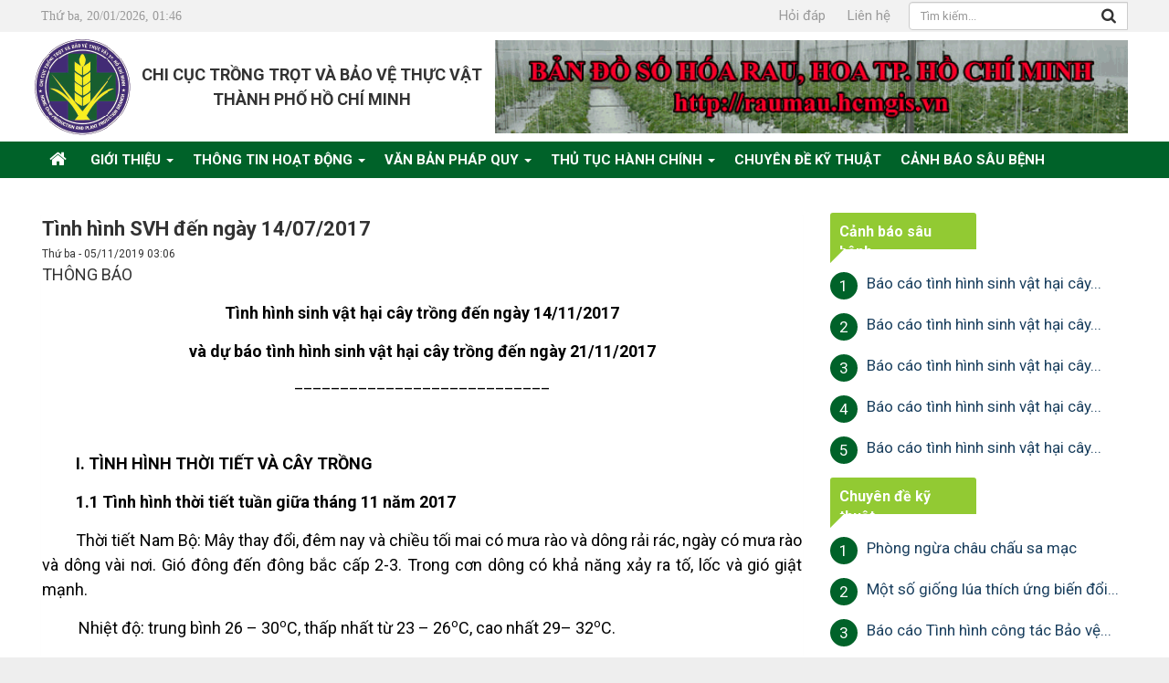

--- FILE ---
content_type: text/html; charset=UTF-8
request_url: https://chicucttbvtvhcm.gov.vn/thang-11/tinh-hinh-svh-den-ngay-14-07-2017-1272.html
body_size: 17799
content:
<!DOCTYPE html>
	<html lang="vi" xmlns="http://www.w3.org/1999/xhtml" prefix="og: http://ogp.me/ns#">
	<head>
<title>Tình hình SVH đến ngày 14&#x002F;07&#x002F;2017</title>
<meta name="description" content="Tình hình SVH đến ngày 14&#x002F;07&#x002F;2017 - Detail - Tin Tức - https&#x3A;&#x002F;&#x002F;chicucttbvtvhcm.gov.vn&#x002F;thang-11&#x002F;tinh-hinh-svh-den-ngay-14-07-2017-1272.html">
<meta name="author" content="Chi cục trồng trọt và bảo vệ thực vật thành phố Hồ Chí Minh">
<meta name="copyright" content="Chi cục trồng trọt và bảo vệ thực vật thành phố Hồ Chí Minh [ccttbvtv.snn@tphcm.gov.vn]">
<meta name="robots" content="index, archive, follow, noodp">
<meta name="googlebot" content="index,archive,follow,noodp">
<meta name="msnbot" content="all,index,follow">
<meta name="generator" content="NukeViet v4.0">
<meta name="viewport" content="width=device-width, initial-scale=1">
<meta http-equiv="Content-Type" content="text/html; charset=utf-8">
<meta property="og:title" content="Tình hình SVH đến ngày 14/07/2017">
<meta property="og:type" content="article">
<meta property="og:description" content="Tình hình SVH đến ngày 14&#x002F;07&#x002F;2017 - Detail - Tin Tức - https&#x3A;&#x002F;&#x002F;chicucttbvtvhcm.gov.vn&#x002F;thang-11&#x002F;tinh-hinh-svh-den-ngay-14-07-2017-1272.html">
<meta property="og:site_name" content="Chi cục trồng trọt và bảo vệ thực vật thành phố Hồ Chí Minh">
<meta property="og:image" content="https://chicucttbvtvhcm.gov.vn/uploads/no-image.jpg">
<meta property="og:url" content="https://chicucttbvtvhcm.gov.vn/thang-11/tinh-hinh-svh-den-ngay-14-07-2017-1272.html">
<meta property="article:published_time" content="2019-11-05EST03:06:00">
<meta property="article:modified_time" content="2019-11-05EST03:06:00">
<meta property="article:section" content="Tháng 11">
<link rel="shortcut icon" href="/uploads/logo.png">
<link rel="canonical" href="https://chicucttbvtvhcm.gov.vn/thang-11/tinh-hinh-svh-den-ngay-14-07-2017-1272.html">
<link rel="alternate" href="/rss/" title="Tin Tức" type="application/rss+xml">
<link rel="alternate" href="/rss/thong-tin-hoat-dong/" title="Tin Tức - Thông tin hoạt động" type="application/rss+xml">
<link rel="alternate" href="/rss/bao-ve-thuc-vat/" title="Tin Tức - Bảo vệ thực vật" type="application/rss+xml">
<link rel="alternate" href="/rss/hoat-dong-don-vi/" title="Tin Tức - Hoạt động đơn vị" type="application/rss+xml">
<link rel="alternate" href="/rss/thanh-tra-chuyen-nganh/" title="Tin Tức - Thanh tra chuyên ngành" type="application/rss+xml">
<link rel="alternate" href="/rss/cai-cach-hanh-chinh/" title="Tin Tức - Cải cách hành chính" type="application/rss+xml">
<link rel="alternate" href="/rss/trong-trot/" title="Tin Tức - Trồng trọt" type="application/rss+xml">
<link rel="alternate" href="/rss/co-che-chinh-sach/" title="Tin Tức - Cơ chế chính sách" type="application/rss+xml">
<link rel="alternate" href="/rss/van-ban-phan-bon/" title="Tin Tức - Văn bản Phân bón" type="application/rss+xml">
<link rel="alternate" href="/rss/chuyen-doi-so/" title="Tin Tức - Chuyển đổi số" type="application/rss+xml">
<link rel="alternate" href="/rss/van-ban-phap-quy/" title="Tin Tức - Văn bản pháp quy" type="application/rss+xml">
<link rel="alternate" href="/rss/thu-tuc-hanh-chinh/" title="Tin Tức - Thủ tục hành chính" type="application/rss+xml">
<link rel="alternate" href="/rss/thu-tuc-cap-giay-chung-nhan-an-toan-thuc-pham-co-so-san-xuat-nong-san/" title="Tin Tức - Thủ tục cấp giấy chứng nhận an toàn thực phẩm &#40;Cơ sở sản xuất nông sản&#41;" type="application/rss+xml">
<link rel="alternate" href="/rss/thuoc-bao-ve-thuc-vat/" title="Tin Tức - Thuốc bảo vệ thực vật" type="application/rss+xml">
<link rel="alternate" href="/rss/kiem-dich-thuc-vat/" title="Tin Tức - An toàn thực phẩm" type="application/rss+xml">
<link rel="alternate" href="/rss/thu-tuc-hanh-chinh-phan-bon/" title="Tin Tức - Thủ tục hành chính Phân bón" type="application/rss+xml">
<link rel="alternate" href="/rss/thu-tuc-tiep-nhan-cong-bo-hop-quy-san-pham-giong-cay-trong/" title="Tin Tức - Thủ tục tiếp nhận công bố hợp quy sản phẩm giống cây trồng" type="application/rss+xml">
<link rel="alternate" href="/rss/thu-tuc-cong-nhan-cay-dau-dong/" title="Tin Tức - Thủ tục công nhận cây đầu dòng" type="application/rss+xml">
<link rel="alternate" href="/rss/hop-quy-cong-bo-hop-quy/" title="Tin Tức - Hợp quy, công bố hợp quy" type="application/rss+xml">
<link rel="alternate" href="/rss/canh-bao-sau-benh/" title="Tin Tức - Cảnh báo sâu bệnh" type="application/rss+xml">
<link rel="alternate" href="/rss/thang-1/" title="Tin Tức - Tháng 1" type="application/rss+xml">
<link rel="alternate" href="/rss/thang-2/" title="Tin Tức - Tháng 2" type="application/rss+xml">
<link rel="alternate" href="/rss/thang-3/" title="Tin Tức - Tháng 3" type="application/rss+xml">
<link rel="alternate" href="/rss/thang-4/" title="Tin Tức - Tháng 4" type="application/rss+xml">
<link rel="alternate" href="/rss/thang-5/" title="Tin Tức - Tháng 5" type="application/rss+xml">
<link rel="alternate" href="/rss/thang-6/" title="Tin Tức - Tháng 6" type="application/rss+xml">
<link rel="alternate" href="/rss/thang-7/" title="Tin Tức - Tháng 7" type="application/rss+xml">
<link rel="alternate" href="/rss/thang-8/" title="Tin Tức - Tháng 8" type="application/rss+xml">
<link rel="alternate" href="/rss/thang-9/" title="Tin Tức - Tháng 9" type="application/rss+xml">
<link rel="alternate" href="/rss/thang-10/" title="Tin Tức - Tháng 10" type="application/rss+xml">
<link rel="alternate" href="/rss/thang-11/" title="Tin Tức - Tháng 11" type="application/rss+xml">
<link rel="alternate" href="/rss/thang-12/" title="Tin Tức - Tháng 12" type="application/rss+xml">
<link rel="alternate" href="/rss/nong-thon-moi/" title="Tin Tức - Nông thôn mới" type="application/rss+xml">
<link rel="alternate" href="/rss/t/" title="Tin Tức - Tài liệu kỹ thuật" type="application/rss+xml">
<link rel="alternate" href="/rss/cay-lua/" title="Tin Tức - Cây lúa" type="application/rss+xml">
<link rel="alternate" href="/rss/cay-rau/" title="Tin Tức - Cây rau" type="application/rss+xml">
<link rel="alternate" href="/rss/cay-an-qua/" title="Tin Tức - Cây ăn quả" type="application/rss+xml">
<link rel="alternate" href="/rss/hoa-lan-cay-kieng/" title="Tin Tức - Hoa lan - Cây kiểng" type="application/rss+xml">
<link rel="alternate" href="/rss/cay-trong-khac/" title="Tin Tức - Cây trồng khác" type="application/rss+xml">
<link rel="alternate" href="/rss/mot-so-loai-thien-dich-chinh/" title="Tin Tức - Một số loài Thiên địch chính" type="application/rss+xml">
<link rel="alternate" href="/rss/sinh-vat-ngoai-lai/" title="Tin Tức - Sinh vật ngoại lai" type="application/rss+xml">
<link rel="alternate" href="/rss/dang-doan-the/" title="Tin Tức - Đảng - Đoàn thể" type="application/rss+xml">
<link rel="alternate" href="/rss/chuyen-de-ky-thuat/" title="Tin Tức - Chuyên đề kỹ thuật" type="application/rss+xml">
<link rel="preload" as="script" href="/assets/js/jquery/jquery.min.js?t=1587608290">
<link rel="preload" as="script" href="/assets/js/language/vi.js?t=1587608290">
<link rel="preload" as="script" href="/assets/js/global.js?t=1587608290">
<link rel="preload" as="script" href="/themes/bvtv/js/news.js?t=1587608290">
<link rel="preload" as="script" href="/themes/bvtv/js/main.js?t=1587608290">
<link rel="preload" as="script" href="/assets/js/star-rating/jquery.rating.pack.js?t=1587608290">
<link rel="preload" as="script" href="/assets/js/star-rating/jquery.MetaData.js?t=1587608290">
<link rel="preload" as="script" href="/themes/bvtv/js/comment.js?t=1587608290">
<link rel="preload" as="script" href="/assets/editors/ckeditor/plugins/codesnippet/lib/highlight/highlight.pack.js?t=1587608290">
<link rel="preload" as="script" href="/themes/bvtv/js/contact.js?t=1587608290">
<link rel="preload" as="script" href="/themes/bvtv/js/bootstrap.min.js?t=1587608290">
<link rel="StyleSheet" href="/assets/css/font-awesome.min.css?t=1587608290">
<link rel="StyleSheet" href="/themes/bvtv/css/bootstrap.min.css?t=1587608290">
<link rel="StyleSheet" href="/themes/bvtv/css/style.css?t=1587608290">
<link rel="StyleSheet" href="/themes/bvtv/css/fontawesome.min.css?t=1587608290">
<link rel="StyleSheet" href="/themes/bvtv/css/style.responsive.css?t=1587608290">
<link rel="StyleSheet" href="/themes/bvtv/css/news.css?t=1587608290">
<link href="https://fonts.googleapis.com/css?family=Roboto:400,700&display=swap" rel="stylesheet">
<link href="/assets/js/star-rating/jquery.rating.css?t=1587608290" type="text/css" rel="stylesheet"/>
<link href="/assets/editors/ckeditor/plugins/codesnippet/lib/highlight/styles/github.css?t=1587608290" rel="stylesheet">
<link rel="StyleSheet" href="/themes/bvtv/css/comment.css?t=1587608290" type="text/css" />
<link rel="StyleSheet" href="/themes/bvtv/css/contact.css?t=1587608290">
<style>
 /* Style Definitions */
 table.MsoNormalTable
	{mso-style-name:"Table Normal";
	mso-tstyle-rowband-size:0;
	mso-tstyle-colband-size:0;
	mso-style-noshow:yes;
	mso-style-priority:99;
	mso-style-qformat:yes;
	mso-style-parent:"";
	mso-padding-alt:0cm 5.4pt 0cm 5.4pt;
	mso-para-margin:0cm;
	mso-para-margin-bottom:.0001pt;
	mso-pagination:widow-orphan;
	font-size:11.0pt;
	font-family:"Calibri","sans-serif";
	mso-ascii-font-family:Calibri;
	mso-ascii-theme-font:minor-latin;
	mso-fareast-font-family:"Times New Roman";
	mso-fareast-theme-font:minor-fareast;
	mso-hansi-font-family:Calibri;
	mso-hansi-theme-font:minor-latin;
	mso-bidi-font-family:"Times New Roman";
	mso-bidi-theme-font:minor-bidi;}
</style>
	</head>
	<body>

	<noscript>
		<div class="alert alert-danger">Trình duyệt của bạn đã tắt chức năng hỗ trợ JavaScript.<br />Website chỉ làm việc khi bạn bật nó trở lại.<br />Để tham khảo cách bật JavaScript, hãy click chuột <a href="http://wiki.nukeviet.vn/support:browser:enable_javascript">vào đây</a>!</div>
	</noscript>
	<div class="wsmenucontainer clearfix">
	<div class="overlapblackbg"></div>
	<div class="wsmobileheader clearfix">
		<a id="wsnavtoggle" class="animated-arrow"><span></span></a>
		<a class="smallogo" href="/"><img src="/uploads/logo-04.png" width="111" height="110" alt="Chi cục trồng trọt và bảo vệ thực vật thành phố Hồ Chí Minh" /></a>
	</div>
    <div class="body-bg">
        <header class="header_desktop">
            <div class="top_bar">
                <div class="wraper">
                    <nav class="header-nav">
                        <div class="container">
                            <div class="row">
                                <div class="contactDefault col-sm-8 col-xs-12 col-md-15">
									Thứ ba, 20/01/2026, 01:46
                                </div>
                                <div class="col-xs-12 col-sm-8 col-md-4 text-right">
<ul class="slimmenu">
		<li >
		<a title="Hỏi đáp" href="/faq/" >Hỏi đáp</a>
	</li>
	<li >
		<a title="Liên hệ" href="/contact/" >Liên hệ</a>
	</li>
</ul>
                                </div>
                                <div class="headerSearch col-xs-24 col-sm-8 col-md-5">
                                    <div class="input-group">
                                        <input type="text" class="form-control" maxlength="60" placeholder="Tìm kiếm..."><button type="button" class="btn btn-info" data-url="/seek/?q=" data-minlength="3" data-click="y"><em class="fa fa-search fa-lg"></em></button>
                                    </div>
                                </div>
                            </div>
                        </div>
                    </nav>
                </div>
            </div>
            <div class="top_bottom">
                <div class="wraper">
					<div class="container">
						<div id="header" class="row">
							<div class="logo col-xs-24 col-sm-6 col-md-2">
																<a title="Chi cục trồng trọt và bảo vệ thực vật thành phố Hồ Chí Minh" href="/"><img src="/uploads/logo-04.png" width="111" height="110" alt="Chi cục trồng trọt và bảo vệ thực vật thành phố Hồ Chí Minh" /></a>
							</div>	
							<div class="col-xs-24 col-sm-18 col-md-8 title_site">
								<h1>Chi cục trồng trọt và bảo vệ thực vật thành phố Hồ Chí Minh</h1>
							</div>
							<div class="col-xs-24 col-sm-24 col-md-14">
								<div class="nv-block-banners" id="banner_right">
        <a rel="nofollow" href="/banners/click/?id=4&amp;s=210759db7d5f7baaafcbba6729c1f40b" onclick="this.target='_blank'" title="Banner top"> <img alt="Banner top" src="/uploads/banners/4.gif" width="50" height="7" /> </a>
</div>

							</div>
						</div>
					</div>
                </div>
            </div>
        </header>
        <div id="menu">
           <div class="wraper">
                <nav class="second-nav" id="menusite">
                    <div class="container">
                        <div class="row">
                            <div class="bg box-shadow">
                            <div class="navbar navbar-default navbar-static-top" role="navigation">
    <div class="navbar-header">
        <button type="button" class="navbar-toggle" data-toggle="collapse" data-target="#menu-site-default">
            <span class="sr-only">&nbsp;</span> <span class="icon-bar">&nbsp;</span> <span class="icon-bar">&nbsp;</span> <span class="icon-bar">&nbsp;</span>
        </button>
    </div>
    <div class="collapse navbar-collapse" id="menu-site-default">
        <ul class="nav navbar-nav">
            <li><a class="home" title="Trang nhất" href="/"><em class="fa fa-lg fa-home">&nbsp;</em><span class="visible-xs-inline-block"> Trang nhất</span></a></li>
                        <li  class="dropdown" role="presentation"><a class="dropdown-toggle"  href="/gioi-thieu/" role="button" aria-expanded="false" title="Giới thiệu">  Giới thiệu <strong class="caret">&nbsp;</strong>
                </a>  <ul class="dropdown-menu">
        <li
        >  <a href="/gioi-thieu/chuc-nang-nhiem-vu.html" title="Chức năng, nhiệm vụ">Chức năng, nhiệm vụ</a> 
    </li>
    <li
        >  <a href="/gioi-thieu/gioi-thieu-ve-hoat-dong-cua-chi-cuc-trong-trot-va-bao-ve-thuc-vat-thanh-pho-ho-chi-minh.html" title="Giới thiệu hoạt động">Giới thiệu hoạt động</a> 
    </li>
    <li
        >  <a href="/gioi-thieu/so-do-to-chuc.html" title="Sơ đồ tổ chức">Sơ đồ tổ chức</a> 
    </li>
</ul> </li>
            <li  class="dropdown" role="presentation"><a class="dropdown-toggle"  href="/thong-tin-hoat-dong/" role="button" aria-expanded="false" title="Thông tin hoạt động">  Thông tin hoạt động <strong class="caret">&nbsp;</strong>
                </a>  <ul class="dropdown-menu">
        <li
        >  <a href="/dang-doan-the/" title="Đảng - Đoàn thể">Đảng - Đoàn thể</a> 
    </li>
    <li
        >  <a href="/co-che-chinh-sach/" title="Cơ chế chính sách">Cơ chế chính sách</a> 
    </li>
    <li
        >  <a href="/hoat-dong-don-vi/" title="Hoạt động đơn vị">Hoạt động đơn vị</a> 
    </li>
    <li
        >  <a href="/cai-cach-hanh-chinh/" title="Cải cách hành chính">Cải cách hành chính</a> 
    </li>
    <li
        >  <a href="/chuyen-doi-so/" title="Chuyển đổi số">Chuyển đổi số</a> 
    </li>
</ul> </li>
            <li  class="dropdown" role="presentation"><a class="dropdown-toggle"  href="/van-ban-phap-quy/" role="button" aria-expanded="false" title="Văn bản pháp quy">  Văn bản pháp quy <strong class="caret">&nbsp;</strong>
                </a>  <ul class="dropdown-menu">
        <li
        >  <a href="/trong-trot/" title="Trồng trọt">Trồng trọt</a> 
    </li>
    <li
        >  <a href="/bao-ve-thuc-vat/" title="Bảo vệ thực vật">Bảo vệ thực vật</a> 
    </li>
    <li
        >  <a href="/kiem-dich-thuc-vat/" title="An toàn thực phẩm">An toàn thực phẩm</a> 
    </li>
    <li
        >  <a href="/thu-tuc-hanh-chinh/" title="Thủ tục hành chính">Thủ tục hành chính</a> 
    </li>
    <li
        >  <a href="/thanh-tra-chuyen-nganh/" title="Thanh tra chuyên ngành">Thanh tra chuyên ngành</a> 
    </li>
</ul> </li>
            <li  class="dropdown" role="presentation"><a class="dropdown-toggle"  href="/thu-tuc-hanh-chinh/" role="button" aria-expanded="false" title="Thủ tục hành chính">  Thủ tục hành chính <strong class="caret">&nbsp;</strong>
                </a>  <ul class="dropdown-menu">
        <li
        >  <a href="/thu-tuc-tiep-nhan-cong-bo-hop-quy-san-pham-giong-cay-trong/" title="Danh mục Thủ tục hành chính lĩnh vực Khoa học và Công nghệ">Danh mục Thủ tục hành chính lĩnh vực Khoa học và Công nghệ</a> 
    </li>
    <li
        >  <a href="/thu-tuc-cong-nhan-cay-dau-dong/" title="Danh mục Thủ tục hành chính lĩnh vực trồng trọt">Danh mục Thủ tục hành chính lĩnh vực trồng trọt</a> 
    </li>
    <li
        >  <a href="/thuoc-bao-ve-thuc-vat/" title="Danh mục Thủ tục hành chính lĩnh vực Bảo vệ thực vật">Danh mục Thủ tục hành chính lĩnh vực Bảo vệ thực vật</a> 
    </li>
    <li
        >  <a href="/thu-tuc-cap-giay-chung-nhan-an-toan-thuc-pham-co-so-san-xuat-nong-san/" title="Danh mục thủ tục hành chính lĩnh vực Giao thông vận tải">Danh mục thủ tục hành chính lĩnh vực Giao thông vận tải</a> 
    </li>
</ul> </li>
            <li  role="presentation"><a class="dropdown-toggle"  href="/chuyen-de-ky-thuat/" role="button" aria-expanded="false" title="Chuyên đề kỹ thuật">  Chuyên đề kỹ thuật</a> </li>
            <li  role="presentation"><a class="dropdown-toggle"  href="/canh-bao-sau-benh/" role="button" aria-expanded="false" title="Cảnh báo sâu bệnh">  Cảnh báo sâu bệnh</a> </li>
        </ul>
    </div>
</div>
                            </div>
                        </div>
                    </div>
                </nav> 
            </div>
        </div> 
<div class="content_home margin-bottom">
	<div class="wraper">
		<div class="container">
			<div class="row row_15">
				<div class="pd_15 col-sm-16 col-md-17">
<div class="news_column panel">
	<div class="panel-body">
		<h1 class="title margin-bottom-lg">Tình hình SVH đến ngày 14/07/2017</h1>
        <div class="row margin-bottom-lg">
            <div class="col-md-12">
                <span class="h5">Thứ ba - 05/11/2019 03:06</span>
            </div>
            <div class="col-md-12">
                <ul class="list-inline text-right">
        		</ul>
            </div>
        </div>
		<div id="news-bodyhtml" class="bodytext margin-bottom-lg">
			<!--
[if gte mso 9]><xml>
 <o:OfficeDocumentSettings>
  <o:RelyOnVML/>
  <o:AllowPNG/>
 </o:OfficeDocumentSettings>
</xml><![endif]
-->
<p class="MsoSubtitle" style="mso-outline-level:1">
	<span style="font-size:13.5pt; font-family:" times="" new="" roman","serif";color:black"="">THÔNG BÁO</span></p>
<p class="MsoNormal" style="text-align:center;mso-outline-level: 1" align="center">
	<span style="font-size: 13.5pt; color: black; font-weight: bold;">Tình hình sinh vật hại cây trồng đến ngày 14/11/2017</span></p>
<p class="MsoNormal" style="text-align:center;mso-outline-level: 1" align="center">
	<span style="font-size: 13.5pt; color: black; font-weight: bold;">và dự báo tình hình sinh vật hại cây trồng đến ngày 21/11/2017</span></p>
<p class="MsoNormal" style="text-align:center;mso-pagination:none; mso-outline-level:1;mso-layout-grid-align:none;text-autospace:none" align="center"><sup>
		<span style="font-size:13.5pt;color:black">____________________________</span></sup></p>
<p class="MsoNormal" style="text-align:center;text-indent:28.05pt; mso-pagination:none;mso-outline-level:1;mso-layout-grid-align:none;text-autospace: none" align="center">
	<span style="font-size: 9pt; color: black; font-weight: bold;">&nbsp;</span></p>
<p class="MsoNormal" style="margin-top:6.0pt;text-align:justify;text-indent:28.05pt; mso-pagination:none;mso-outline-level:1;mso-layout-grid-align:none;text-autospace: none">
	<span style="font-size: 13.5pt; color: black; font-weight: bold;">I. </span>
	<span style="font-size: 13.5pt; color: black; font-weight: bold;">TÌNH
HÌNH THỜI TIẾT VÀ CÂY TRỒNG
		<span style="mso-tab-count:1">&nbsp;&nbsp;&nbsp;&nbsp;&nbsp;&nbsp; </span></span></p>
<p class="MsoNormal" style="margin-top:6.0pt;text-align:justify;text-indent:28.05pt; mso-outline-level:1">
	<span style="font-size: 13.5pt; color: black; font-weight: bold;">1.1 Tình
hình thời tiết tuần giữa tháng 11 năm 2017 </span></p>
<p style="margin-top:6.0pt;margin-right:0cm;margin-bottom:0cm;margin-left:0cm; margin-bottom:.0001pt;text-align:justify;text-indent:28.05pt">
	<span style="font-size:13.5pt;color:black">Thời tiết Nam Bộ: Mây thay đổi, đêm nay và
chiều tối mai có mưa rào và dông rải rác, ngày có mưa rào và dông vài nơi. Gió
đông đến đông bắc cấp 2-3. Trong cơn dông có khả năng xảy ra tố, lốc và gió
giật mạnh.</span></p>
<p style="margin-top:6.0pt;margin-right:0cm;margin-bottom:0cm;margin-left:0cm; margin-bottom:.0001pt;text-align:justify">
	<span style="font-size:13.5pt; color:black">
		<span style="mso-tab-count:1">&nbsp;&nbsp;&nbsp;&nbsp;&nbsp;&nbsp;&nbsp;&nbsp;&nbsp; </span>Nhiệt độ: trung
bình 26 – 30<sup>o</sup>C, thấp nhất từ 23 – 26<sup>o</sup>C, cao nhất 29– 32<sup>o</sup>C.</span></p>
<p class="MsoNormal" style="margin-top:6.0pt;text-align:justify;text-indent:28.05pt">
	<span style="font-size:13.5pt;color:black;mso-ansi-language:VI" lang="VI">Độ ẩm: Độ ẩm
trung bình phổ biến </span>
	<span style="font-size:13.5pt;color:black">65 - 97 </span>
	<span style="font-size:13.5pt;color:black;mso-ansi-language:VI" lang="VI">%</span>
	<span style="font-size:13.5pt;color:black">. </span></p>
<p class="MsoNormal" style="margin-top:6.0pt;text-align:justify;text-indent:28.05pt">
	<span style="font-size: 13.5pt; color: black; background: white none repeat scroll 0% 0%; font-weight: bold;">1.</span>
	<span style="font-size: 13.5pt; color: black; font-weight: bold;">2</span>
	<span style="font-size: 13.5pt; color: black; font-weight: bold;"> 
		<span style="mso-bidi-font-weight:bold" lang="VI">Tiến độ sản xuất </span></span>
	<span style="font-size: 13.5pt; color: black; font-weight: bold;">cây trồng</span></p>
<p class="MsoNormal" style="margin-top:6.0pt;text-align:justify;text-indent:28.0pt; mso-outline-level:1">
	<span style="font-size:13.5pt;color:black;mso-bidi-font-weight: bold">a) </span>
	<span style="font-size:13.5pt;color:black">Cây lúa </span></p>
<p class="MsoNormal" style="margin-top:6.0pt;text-align:justify;text-indent:28.0pt; mso-outline-level:1">
	<span style="font-size:13.5pt;color:red;letter-spacing: -.2pt">Diện tích cây lúa vụ Mùa 2017: đã xuống giống được 6.990,7 ha, trong đó
huyện Củ Chi 3.742 ha, huyện Bình Chánh 2.303 ha, quận Bình Tân 100 ha, huyện
Hóc Môn 499,5 ha, quận 2 là 78 ha, huyện Cần Giờ 242,9 ha, Nhà Bè 25,4 ha. Các
giai đoạn lúa: 110 ha mạ, 1.477,7 ha đẻ nhánh, 630,2 ha làm đòng, 853,8 ha trổ,
1.474,8 ha chín, 2.061,6 ha thu hoạch. Diện tích mạ Mùa 2017 là 135,5 ha.</span></p>
<p class="MsoNormal" style="margin-top:6.0pt;text-align:justify;text-indent:28.0pt; mso-outline-level:1">
	<span style="font-size:13.5pt;color:black">Trong vụ Mùa
2017 có 109,65 ha lúa chết do ngập úng tại huyện Bình Chánh (xã Tân Quý Tây 56
ha, Tân Túc 8 ha, Tân Nhựt 30 ha, Vĩnh Lộc B 05 ha, Lê Minh Xuân 2,3 ha), quận
Bình Tân (Tân Tạo 08 ha), huyện Cần Giờ (xã Bình Khánh 0,3 ha), huyện Nhà Bè
(xã Nhơn Đức 0,05 ha). Ngoài ra, vụ Mùa năm nay có 0,05 ha lúa chết do chuột
cắn phá tại xã Nhơn Đức huyện Nhà Bè. Riêng tại huyện Bình Chánh ghi nhận 37 ha
lúa đã được xuống giống lại tại xã Tân Nhựt (30 ha), Tân Túc (5 ha) và Tân Quý
Tây (2 ha).</span></p>
<p class="MsoNormal" style="margin-top:6.0pt;text-align:justify;text-indent:28.0pt; mso-outline-level:1">
	<span style="font-size:13.5pt;color:black;letter-spacing: -.2pt">Diện tích cây lúa vụ Đông xuân 2017-2018: đã xuống giống được 226 ha.</span>
	<span style="font-size:13.5pt;color:black"></span></p>
<p class="MsoNormal" style="margin-top:6.0pt;margin-right:0cm;margin-bottom:0cm; margin-left:28.0pt;margin-bottom:.0001pt;text-align:justify;mso-outline-level: 1">
	<span style="font-size:13.5pt;color:black">b) Cây rau </span></p>
<p class="MsoNormal" style="margin-top:6.0pt;text-align:justify;text-indent:28.0pt; mso-outline-level:1">
	<span style="font-size:13.5pt;color:black">Diện tích gieo
trồng rau vụ Đông xuân 2017-2018 là 1.883,2 ha, cao hơn so với cùng kỳ năm
trước (1.714 ha) trong đó huyện Củ Chi 648,8 ha, Hóc Môn 381,9 ha, Bình Chánh 435,1
ha, Cần Giờ 28,3 ha, Nhà Bè 17,1 ha, Quận 12: 249,5 ha, Thủ Đức 27,6 ha, Quận
9: 25,8 ha, Bình Tân 29 ha, Quận 7: 4,2 ha. Trong đó, diện tích gieo trồng rau
muống hạt là 52,3 ha, rau muống nước là 790,1 ha.</span></p>
<p class="MsoNormal" style="margin-top:6.0pt;text-align:justify;text-indent:28.0pt; mso-outline-level:1">
	<span style="font-size:13.5pt;color:black; mso-ansi-language:FR" lang="FR">c) Hoa lan, cây kiểng: diện tích gieo trồng là 1.029,4 ha.
</span>
	<span style="font-size:13.5pt;color:black;mso-ansi-language: IT" lang="IT">Trong đó có 201,5 ha hoa lan; 541,9 ha hoa mai.</span></p>
<p class="MsoNormal" style="margin-top:6.0pt;text-align:justify;text-indent:28.0pt; mso-outline-level:1">
	<span style="font-size:13.5pt;color:black; mso-ansi-language:IT" lang="IT">d) Cây trồng khác: diện tích canh tác cây lương thực 132,8
ha; cây công nghiệp 1.644,2
		<span style="mso-spacerun:yes">&nbsp; </span>ha; cây ăn
trái: 3.955,4 ha.</span></p>
<p class="MsoListParagraph" style="margin-top:6.0pt;margin-right:-.3pt; margin-bottom:0cm;margin-left:0cm;margin-bottom:.0001pt;text-align:justify; text-indent:28.0pt">
	<span style="font-size: 13.5pt; color: black; font-weight: bold;">II. TÌNH HÌNH SINH VẬT HẠI (SVH)</span></p>
<p class="MsoListParagraph" style="margin-top:6.0pt;margin-right:-.3pt; margin-bottom:0cm;margin-left:0cm;margin-bottom:.0001pt;text-align:justify; text-indent:28.0pt">
	<span style="font-size: 13.5pt; color: black; font-weight: bold;">2.1 Trên lúa vụ Mùa 2017</span></p>
<p class="MsoListParagraph" style="margin-top:6.0pt;margin-right:-.3pt; margin-bottom:0cm;margin-left:0cm;margin-bottom:.0001pt;text-align:justify; text-indent:28.0pt">
	<span style="font-size:13.5pt;color:black; mso-ansi-language:VI;mso-bidi-font-weight:bold" lang="VI">Tổng diện tích nhiễm </span>
	<span style="font-size:13.5pt;color:black;mso-bidi-font-weight:bold">sinh vật hại</span>
	<span style="font-size:13.5pt;color:black;mso-ansi-language:VI;mso-bidi-font-weight: bold" lang="VI"> trên lúa vụ </span>
	<span style="font-size:13.5pt;color:black;mso-bidi-font-weight: bold">Mùa 2017 </span>
	<span style="font-size:13.5pt;color:black; mso-ansi-language:VI;mso-bidi-font-weight:bold" lang="VI">là</span>
	<span style="font-size:13.5pt;color:black;mso-bidi-font-weight:bold" lang="VI"> </span>
	<span style="font-size:13.5pt;color:black;mso-bidi-font-weight:bold">952 </span>
	<span style="font-size:13.5pt;color:black;mso-ansi-language:ES-US; mso-bidi-font-weight:bold" lang="ES-US">ha,</span>
	<span style="font-size:13.5pt; color:black;mso-ansi-language:VI;mso-bidi-font-weight:bold" lang="ES-US"> </span>
	<span style="font-size:13.5pt;color:black;mso-bidi-font-weight:bold">thấp </span>
	<span style="font-size:13.5pt;color:black;mso-ansi-language:VI;mso-bidi-font-weight: bold" lang="VI">hơn so với </span>
	<span style="font-size:13.5pt;color:black;mso-bidi-font-weight: bold">cùng kỳ năm trước</span>
	<span style="font-size:13.5pt;color:black; mso-ansi-language:VI;mso-bidi-font-weight:bold" lang="VI"> (</span>
	<span style="font-size:13.5pt;color:black;mso-bidi-font-weight:bold">1.146,7 </span>
	<span style="font-size:13.5pt;color:black;mso-ansi-language:VI;mso-bidi-font-weight: bold" lang="VI">ha). Các </span>
	<span style="font-size:13.5pt;color:black;mso-bidi-font-weight: bold">sinh vật hại</span>
	<span style="font-size:13.5pt;color:black;mso-ansi-language: VI"> </span>
	<span style="font-size:13.5pt;color:black">gồm có: rầy nâu, sâu
cuốn lá, bọ xít hôi, ốc bươu vàng, chuột, bệnh đạo ôn, bệnh đốm vằn, bệnh vàng
lùn-lùn xoắn lá.</span>
	<span style="font-size:13.5pt;color:black;mso-ansi-language: VI"> </span>
	<span style="font-size:13.5pt;color:black">C
		<span style="mso-bidi-font-weight: bold">ác sinh vật hại khác</span></span>
	<span style="font-size:13.5pt; color:black;mso-ansi-language:VI"> 
		<span lang="VI">ở mức nhiễm nhẹ.</span></span>
	<span style="font-size:13.5pt;color:black"></span></p>
<p class="MsoListParagraph" style="margin-top:6.0pt;margin-right:-.3pt; margin-bottom:0cm;margin-left:0cm;margin-bottom:.0001pt;text-align:justify; text-indent:28.0pt">
	<span style="font-size:13.5pt;color:black; letter-spacing:-.4pt;mso-ansi-language:VI;mso-bidi-font-weight:bold" lang="VI">- </span>
	<span style="font-size:13.5pt;color:black;letter-spacing:-.4pt;mso-bidi-font-weight: bold">Rầy nâu</span>
	<span style="font-size:13.5pt;color:black; letter-spacing:-.4pt;mso-ansi-language:VI;mso-bidi-font-weight:bold" lang="VI">: gây hại
trên </span>
	<span style="font-size:13.5pt;color:black;letter-spacing:-.4pt; mso-bidi-font-weight:bold">15</span>
	<span style="font-size:13.5pt; color:black;letter-spacing:-.4pt;mso-ansi-language:VI;mso-bidi-font-weight: bold" lang="VI"> ha, </span>
	<span style="font-size:13.5pt;color:black;letter-spacing: -.4pt;mso-bidi-font-weight:bold">cao </span>
	<span style="font-size: 13.5pt;color:black;letter-spacing:-.4pt;mso-ansi-language:VI;mso-bidi-font-weight: bold" lang="VI">hơn so với cùng kỳ năm trước.</span>
	<span style="font-size:13.5pt; color:black"></span></p>
<p class="MsoNormal" style="margin-top:3.0pt;margin-right:-.3pt;margin-bottom: 0cm;margin-left:0cm;margin-bottom:.0001pt;text-align:justify;text-indent:28.05pt">
	<span style="font-size:13.5pt;color:black;letter-spacing:-.4pt;mso-ansi-language: VI;mso-bidi-font-weight:bold" lang="VI">- Bọ xít hôi: gây hại trên </span>
	<span style="font-size:13.5pt;color:black;letter-spacing:-.4pt;mso-bidi-font-weight: bold">97,8</span>
	<span style="font-size:13.5pt;color:black;letter-spacing: -.4pt;mso-ansi-language:VI;mso-bidi-font-weight:bold" lang="VI"> ha, </span>
	<span style="font-size:13.5pt;color:black;letter-spacing:-.4pt;mso-bidi-font-weight: bold">thấp</span>
	<span style="font-size:13.5pt;color:black;letter-spacing: -.4pt;mso-ansi-language:VI;mso-bidi-font-weight:bold" lang="VI"> hơn so với cùng kỳ năm
trước (</span>
	<span style="font-size:13.5pt;color:black;letter-spacing:-.4pt; mso-bidi-font-weight:bold">154 </span>
	<span style="font-size:13.5pt; color:black;letter-spacing:-.4pt;mso-ansi-language:VI;mso-bidi-font-weight: bold" lang="VI">ha).</span></p>
<p class="MsoNormal" style="margin-top:3.0pt;margin-right:-.3pt;margin-bottom: 0cm;margin-left:0cm;margin-bottom:.0001pt;text-align:justify;text-indent:28.05pt">
	<span style="font-size:13.5pt;color:black;letter-spacing:-.4pt;mso-ansi-language: VI;mso-bidi-font-weight:bold" lang="VI">- Sâu cuốn lá: gây hại trên </span>
	<span style="font-size:13.5pt;color:black;letter-spacing:-.4pt;mso-bidi-font-weight: bold">62,5</span>
	<span style="font-size:13.5pt;color:black;letter-spacing: -.4pt;mso-ansi-language:VI;mso-bidi-font-weight:bold" lang="VI"> ha, </span>
	<span style="font-size:13.5pt;color:black;letter-spacing:-.4pt;mso-bidi-font-weight: bold">thấp</span>
	<span style="font-size:13.5pt;color:black;letter-spacing: -.4pt;mso-ansi-language:VI;mso-bidi-font-weight:bold" lang="VI"> hơn so với cùng kỳ năm
trước (</span>
	<span style="font-size:13.5pt;color:black;letter-spacing:-.4pt; mso-bidi-font-weight:bold">135,5 </span>
	<span style="font-size:13.5pt; color:black;letter-spacing:-.4pt;mso-ansi-language:VI;mso-bidi-font-weight: bold" lang="VI">ha).</span></p>
<p class="MsoNormal" style="margin-top:3.0pt;margin-right:-.3pt;margin-bottom: 0cm;margin-left:0cm;margin-bottom:.0001pt;text-align:justify;text-indent:28.05pt">
	<span style="font-size:13.5pt;color:black;letter-spacing:-.2pt;mso-ansi-language: VI" lang="VI">- </span>
	<span style="font-size:13.5pt;color:black;letter-spacing:-.2pt">Ốc
bươu vàng</span>
	<span style="font-size:13.5pt;color:black;letter-spacing: -.2pt;mso-ansi-language:VI" lang="VI">: 
		<span style="mso-bidi-font-weight:bold">gây hại
trên </span></span>
	<span style="font-size:13.5pt;color:black;letter-spacing: -.2pt;mso-bidi-font-weight:bold">461,1 </span>
	<span style="font-size: 13.5pt;color:black;letter-spacing:-.2pt;mso-ansi-language:VI;mso-bidi-font-weight: bold" lang="VI">ha,</span>
	<span style="font-size:13.5pt;color:black;letter-spacing:-.2pt; mso-bidi-font-weight:bold"> thấp</span>
	<span style="font-size:13.5pt; color:black;letter-spacing:-.2pt;mso-ansi-language:VI;mso-bidi-font-weight: bold" lang="VI"> hơn so với cùng kỳ năm </span>
	<span style="font-size:13.5pt; color:black;letter-spacing:-.2pt;mso-ansi-language:VI" lang="VI">trước (</span>
	<span style="font-size:13.5pt;color:black;letter-spacing:-.2pt">512,7</span>
	<span style="font-size:13.5pt;color:black;letter-spacing:-.2pt;mso-ansi-language: VI" lang="VI">ha)</span>
	<span style="font-size:13.5pt;color:black;letter-spacing:-.2pt">.</span></p>
<p class="MsoNormal" style="margin-top:3.0pt;margin-right:-.3pt;margin-bottom: 0cm;margin-left:0cm;margin-bottom:.0001pt;text-align:justify;text-indent:28.05pt">
	<span style="font-size:13.5pt;color:black;letter-spacing:-.4pt;mso-ansi-language: VI;mso-bidi-font-weight:bold" lang="VI">- Bệnh đạo ôn: gây hại trên </span>
	<span style="font-size:13.5pt;color:black;letter-spacing:-.4pt;mso-bidi-font-weight: bold">99,1 </span>
	<span style="font-size:13.5pt;color:black;letter-spacing: -.4pt;mso-ansi-language:VI;mso-bidi-font-weight:bold" lang="VI">ha, thấp hơn so với cùng
kỳ năm trước (1</span>
	<span style="font-size:13.5pt;color:black;letter-spacing: -.4pt;mso-bidi-font-weight:bold">39,8 </span>
	<span style="font-size: 13.5pt;color:black;letter-spacing:-.4pt;mso-ansi-language:VI;mso-bidi-font-weight: bold" lang="VI">ha).</span>
	<span style="font-size:13.5pt;color:black;letter-spacing:-.4pt; mso-bidi-font-weight:bold"></span></p>
<p class="MsoNormal" style="margin-top:3.0pt;margin-right:-.3pt;margin-bottom: 0cm;margin-left:0cm;margin-bottom:.0001pt;text-align:justify;text-indent:28.05pt">
	<span style="font-size:13.5pt;color:black;letter-spacing:-.4pt;mso-ansi-language: VI;mso-bidi-font-weight:bold" lang="VI">- Bệnh đ</span>
	<span style="font-size:13.5pt; color:black;letter-spacing:-.4pt;mso-bidi-font-weight:bold">ốm vằn</span>
	<span style="font-size:13.5pt;color:black;letter-spacing:-.4pt;mso-ansi-language: VI;mso-bidi-font-weight:bold" lang="VI">: gây hại trên </span>
	<span style="font-size: 13.5pt;color:black;letter-spacing:-.4pt;mso-bidi-font-weight:bold">37,1</span>
	<span style="font-size:13.5pt;color:black;letter-spacing:-.4pt;mso-ansi-language: VI;mso-bidi-font-weight:bold" lang="VI"> ha, thấp hơn so với cùng kỳ năm trước (</span>
	<span style="font-size:13.5pt;color:black;letter-spacing:-.4pt;mso-bidi-font-weight: bold">65 </span>
	<span style="font-size:13.5pt;color:black;letter-spacing: -.4pt;mso-ansi-language:VI;mso-bidi-font-weight:bold" lang="VI">ha).</span>
	<span style="font-size:13.5pt;color:black;letter-spacing:-.4pt;mso-bidi-font-weight: bold"></span></p>
<p class="MsoNormal" style="margin-top:6.0pt;margin-right:-.3pt;margin-bottom: 0cm;margin-left:0cm;margin-bottom:.0001pt;text-align:justify;text-indent:28.0pt">
	<span style="font-size:13.5pt;color:black">- </span>
	<span style="font-size: 13.5pt;color:black;mso-ansi-language:VI" lang="VI">Bệnh </span>
	<span style="font-size: 13.5pt;color:black">vàng lùn-lùn xoắn lá</span>
	<span style="font-size: 13.5pt;color:black;mso-ansi-language:VI" lang="VI">: gây hại trên </span>
	<span style="font-size:13.5pt;color:black">30,4</span>
	<span style="font-size: 13.5pt;color:black;mso-ansi-language:VI" lang="VI"> ha, </span>
	<span style="font-size: 13.5pt;color:black">cao</span>
	<span style="font-size:13.5pt;color:black; mso-ansi-language:VI" lang="VI"> hơn so với cùng kỳ năm trước</span>
	<span style="font-size:13.5pt;color:black">. Trong đó 28,6 ha nhiễm nhẹ, 1,8 ha nhiễm
trung bình. Rầy nâu trên đồng ruộng tại vùng nhiễm bệnh đang giai đoạn tuổi
1-2.</span></p>
<p class="MsoNormal" style="margin-top:6.0pt;margin-right:-.3pt;margin-bottom: 0cm;margin-left:0cm;margin-bottom:.0001pt;text-align:justify;text-indent:28.0pt">
	<span style="font-size: 13.5pt; color: black; font-weight: bold;">2.3</span>
	<span style="font-size: 13.5pt; color: black; font-weight: bold;"> </span>
	<span style="font-size: 13.5pt; color: black; font-weight: bold;" lang="VI">Trên rau </span>
	<span style="font-size: 13.5pt; color: black; font-weight: bold;">vụ Đông Xuân 2017-2018
		<span style="mso-bidi-font-weight:bold"></span></span></p>
<p class="MsoNormal" style="margin-top:6.0pt;text-align:justify;text-indent:28.05pt">
	<span style="font-size:13.5pt;color:black;letter-spacing:-.2pt;mso-ansi-language: VI;mso-bidi-font-weight:bold" lang="VI">Tổng </span>
	<span style="font-size:13.5pt; color:black;letter-spacing:-.2pt;mso-bidi-font-weight:bold">diện tích</span>
	<span style="font-size:13.5pt;color:black;letter-spacing:-.2pt;mso-ansi-language: VI;mso-bidi-font-weight:bold" lang="VI"> nhiễm </span>
	<span style="font-size:13.5pt; color:black;letter-spacing:-.2pt;mso-bidi-font-weight:bold">sinh vật hại</span>
	<span style="font-size:13.5pt;color:black;letter-spacing:-.2pt;mso-ansi-language: VI;mso-bidi-font-weight:bold" lang="VI"> trên rau </span>
	<span style="font-size:13.5pt; color:black;letter-spacing:-.2pt;mso-bidi-font-weight:bold">vụ Đông Xuân</span>
	<span style="font-size:13.5pt;color:black;letter-spacing:-.2pt;mso-ansi-language: VI;mso-bidi-font-weight:bold" lang="VI"> là </span>
	<span style="font-size:13.5pt; color:black;letter-spacing:-.2pt;mso-bidi-font-weight:bold">561,2 h</span>
	<span style="font-size:13.5pt;color:black;letter-spacing:-.2pt;mso-ansi-language: VI;mso-bidi-font-weight:bold" lang="VI">a, </span>
	<span style="font-size:13.5pt; color:black;letter-spacing:-.2pt;mso-bidi-font-weight:bold">thấp</span>
	<span style="font-size:13.5pt;color:black;letter-spacing:-.2pt;mso-ansi-language: VI;mso-bidi-font-weight:bold"> </span>
	<span style="font-size:13.5pt; color:black;letter-spacing:-.2pt;mso-ansi-language:VI" lang="VI">hơn so với cùng kỳ năm
trước</span>
	<span style="font-size:13.5pt;color:black;letter-spacing:-.2pt"> (595,6
ha)</span>
	<span style="font-size:13.5pt;color:black;letter-spacing: -.2pt;mso-ansi-language:VI" lang="VI">, trong đó </span>
	<span style="font-size:13.5pt; color:black;letter-spacing:-.2pt">diện tích</span>
	<span style="font-size:13.5pt;color:black;letter-spacing:-.2pt;mso-ansi-language: VI" lang="VI"> phòng trừ là </span>
	<span style="font-size:13.5pt;color:black;letter-spacing: -.2pt">272,6 ha</span>
	<span style="font-size:13.5pt;color:black; letter-spacing:-.2pt;mso-ansi-language:VI" lang="VI"> chiếm </span>
	<span style="font-size:13.5pt;color:black;letter-spacing:-.2pt">48,6 </span>
	<span style="font-size:13.5pt;color:black;letter-spacing:-.2pt;mso-ansi-language: VI" lang="VI">% </span>
	<span style="font-size:13.5pt;color:black;letter-spacing:-.2pt">diện
tích</span>
	<span style="font-size:13.5pt;color:black;letter-spacing: -.2pt;mso-ansi-language:VI" lang="VI"> nhiễm </span>
	<span style="font-size:13.5pt; color:black;letter-spacing:-.2pt">sinh vật hại</span>
	<span style="font-size:13.5pt;color:black;letter-spacing:-.2pt;mso-ansi-language: VI" lang="VI">. Các </span>
	<span style="font-size:13.5pt;color:black;letter-spacing:-.2pt">sinh
vật hại</span>
	<span style="font-size:13.5pt;color:black;letter-spacing: -.2pt;mso-ansi-language:VI" lang="VI"> chủ yếu là sâu ăn tạp, sâu xanh, rầy xám, bệnh rỉ
trắng</span>
	<span style="font-size:13.5pt;color:black;letter-spacing: -.2pt" lang="VI"> </span>
	<span style="font-size:13.5pt;color:black;letter-spacing: -.2pt;mso-ansi-language:VI" lang="VI">và </span>
	<span style="font-size:13.5pt;color:black; letter-spacing:-.2pt">ốc bươu vàng</span>
	<span style="font-size:13.5pt; color:black;letter-spacing:-.2pt;mso-ansi-language:VI" lang="VI">. C
		<span style="mso-bidi-font-weight:bold">ác </span></span>
	<span style="font-size:13.5pt; color:black;letter-spacing:-.2pt;mso-bidi-font-weight:bold">sinh vật hại</span>
	<span style="font-size:13.5pt;color:black;letter-spacing:-.2pt;mso-ansi-language: VI;mso-bidi-font-weight:bold" lang="VI"> đều có mật số và tỉ lệ bệnh ở mức nhẹ.</span></p>
<p class="MsoNormal" style="margin-top:3.0pt;text-align:justify;text-indent:28.05pt">
	<span style="font-size:13.5pt;color:black;letter-spacing:-.3pt">- Sâu ăn tạp: gây hại
trên 66,3 ha, thấp hơn so với cùng kỳ năm trước (82,1 ha).</span></p>
<p class="MsoNormal" style="margin-top:3.0pt;text-align:justify;text-indent:28.05pt">
	<span style="font-size:13.5pt;color:black;letter-spacing:-.3pt;mso-ansi-language: VI" lang="VI">- </span>
	<span style="font-size:13.5pt;color:black;letter-spacing:-.3pt">Rầy
xám</span>
	<span style="font-size:13.5pt;color:black;letter-spacing: -.3pt;mso-ansi-language:VI" lang="VI">: 
		<span style="mso-bidi-font-weight:bold">gây hại
trên </span></span>
	<span style="font-size:13.5pt;color:black;letter-spacing: -.3pt;mso-bidi-font-weight:bold">51,1 </span>
	<span style="font-size: 13.5pt;color:black;letter-spacing:-.3pt;mso-ansi-language:VI;mso-bidi-font-weight: bold" lang="VI">ha, </span>
	<span style="font-size:13.5pt;color:black;letter-spacing:-.3pt; mso-bidi-font-weight:bold">thấp </span>
	<span style="font-size:13.5pt; color:black;letter-spacing:-.3pt;mso-ansi-language:VI;mso-bidi-font-weight: bold" lang="VI">hơn so với cùng kỳ năm </span>
	<span style="font-size:13.5pt; color:black;letter-spacing:-.3pt;mso-ansi-language:VI" lang="VI">trước</span>
	<span style="font-size:13.5pt;color:black;letter-spacing:-.3pt"> (55,5 ha).</span></p>
<p class="MsoNormal" style="margin-top:3.0pt;text-align:justify;text-indent:28.05pt">
	<span style="font-size:13.5pt;color:black;mso-ansi-language:VI" lang="VI">- </span>
	<span style="font-size:13.5pt;color:black">Ốc bươu vàng</span>
	<span style="font-size:13.5pt;color:black;mso-ansi-language:VI" lang="VI">: gây hại trên </span>
	<span style="font-size:13.5pt;color:black">329,3 </span>
	<span style="font-size:13.5pt;color:black;mso-ansi-language:VI" lang="VI">ha, </span>
	<span style="font-size:13.5pt;color:black;mso-bidi-font-weight:bold">cao </span>
	<span style="font-size:13.5pt;color:black;mso-ansi-language:VI" lang="VI">hơn so với
cùng kỳ năm trước</span>
	<span style="font-size:13.5pt;color:black"> (324,4 ha).</span></p>
<p class="MsoNormal" style="margin-top:3.0pt;text-align:justify;text-indent:28.05pt">
	<span style="font-size:13.5pt;color:black;letter-spacing:-.3pt;mso-ansi-language: VI" lang="VI">- Bệnh rỉ trắng: gây hại trên </span>
	<span style="font-size:13.5pt; color:black;letter-spacing:-.3pt">37,3 </span>
	<span style="font-size: 13.5pt;color:black;letter-spacing:-.3pt;mso-ansi-language:VI" lang="VI">ha,</span>
	<span style="font-size:13.5pt;color:black;letter-spacing:-.3pt"> thấp</span>
	<span style="font-size:13.5pt;color:black;letter-spacing:-.3pt;mso-ansi-language: VI"> 
		<span lang="VI">hơn so với cùng kỳ năm trước</span></span>
	<span style="font-size:13.5pt;color:black;letter-spacing:-.3pt"> (47,8 ha).</span></p>
<p class="MsoNormal" style="margin-top:6.0pt;text-align:justify;text-indent:28.05pt">
	<span style="font-size: 13.5pt; color: black; font-weight: bold;">2.4</span>
	<span style="font-size: 13.5pt; color: black; font-weight: bold;" lang="VI"> Một số đối tượng sinh vật hại cần lưu ý trên
cây trồng khác</span></p>
<p class="MsoNormal" style="margin-top:6.0pt;text-align:justify;tab-stops:1.0cm">
	<span style="font-size:13.5pt;color:black;mso-ansi-language:NL" lang="NL">
		<span style="mso-tab-count:1">&nbsp;&nbsp;&nbsp;&nbsp;&nbsp;&nbsp;&nbsp; </span>Tổng diện tích bị sâu đục thân (
		<span style="font-style: italic;">Chilo suppressalis</span>) gây hại trên mía là 7,0
ha, chiếm 1,2 % tổng diện tích gieo trồng (594,7 ha). Chưa phát hiện diện tích
bị sâu đục thân mình hồng (
		<span style="font-style: italic;">Sesamia</span>
spp.) gây hại trên mía.</span>
	<span style="font-size: 13.5pt; color: black; font-weight: bold;"></span></p>
<p class="MsoNormal" style="margin-top:6.0pt;text-align:justify;tab-stops:1.0cm">
	<span style="font-size:13.5pt;color:black;mso-ansi-language:NL" lang="NL">
		<span style="mso-tab-count:1">&nbsp;&nbsp;&nbsp;&nbsp;&nbsp;&nbsp;&nbsp; </span>Chưa phát hiện diện tích bị rệp sáp bột
hồng (
		<span style="font-style: italic;">Phenacoccus manihoti</span>) gây hại
trên cây khoai mì (diện tích gieo trồng 123,1 ha).</span></p>
<p class="MsoNormal" style="margin-top:6.0pt;text-align:justify;tab-stops:1.0cm">
	<span style="font-size:13.5pt;color:black;mso-ansi-language:NL" lang="NL">
		<span style="mso-tab-count:1">&nbsp;&nbsp;&nbsp;&nbsp;&nbsp;&nbsp;&nbsp; </span>Chưa phát hiện diện tích bị sâu đục quả
(
		<span style="font-style: italic;">Prays citri</span> và 
		<span style="font-style: italic;">Citripestis sagittiferella</span>) gây hại trên cây có múi (diện tích gieo
trồng 510,4 ha).</span></p>
<p class="MsoNormal" style="margin-top:6.0pt;text-align:justify;tab-stops:1.0cm">
	<span style="font-size:13.5pt;color:black;letter-spacing:-.3pt;mso-ansi-language: NL" lang="NL">
		<span style="mso-tab-count:1">&nbsp;&nbsp;&nbsp;&nbsp;&nbsp;&nbsp;&nbsp; </span>Chưa phát hiện diện tích bị
nhiễm bệnh chổi rồng (do nhện lông nhung 
		<span style="font-style: italic;">Eriophyes
dimocarpi</span> làm véc tơ truyền bệnh) trên nhãn (diện tích gieo trồng 38,1 ha)</span></p>
<p class="MsoNormal" style="margin-top:6.0pt;text-align:justify;tab-stops:1.0cm">
	<span style="font-size:13.5pt;color:black;mso-ansi-language:NL" lang="NL">
		<span style="mso-tab-count:1">&nbsp;&nbsp;&nbsp;&nbsp;&nbsp;&nbsp;&nbsp; </span>
		<span style="letter-spacing:-.2pt">Tổng
diện tích bị bọ dừa gây hại trên cây dừa là 4,1 ha chiếm 0,9 % diện tích gieo
trồng (462,7 ha). Chưa phát hiện diện tích bị bọ cánh cứng gây hại trên cây
dừa.</span></span></p>
<p class="MsoNormal" style="margin-top:6.0pt;text-align:justify;tab-stops:1.0cm">
	<span style="font-size: 13.5pt; color: black; font-weight: bold;">
		<span style="mso-tab-count:1">&nbsp;&nbsp;&nbsp;&nbsp;&nbsp;&nbsp;&nbsp; </span></span>
	<span style="font-size: 13.5pt; color: black; font-weight: bold;" lang="VI">III. DỰ BÁO TRONG TUẦN TỚI </span>
	<span style="font-size: 13.5pt; color: black; font-weight: bold;" lang="NL"></span></p>
<p class="MsoNormal" style="margin-top:6.0pt;margin-right:0cm;margin-bottom:0cm; margin-left:26.7pt;margin-bottom:.0001pt;text-align:justify;mso-outline-level: 1">
	<span style="font-size: 13.5pt; color: black; font-weight: bold;">3.</span>
	<span style="font-size: 13.5pt; color: black; font-weight: bold;" lang="VI">1 Trên cây lúa </span></p>
<p class="MsoNormal" style="margin-top:6.0pt;text-align:justify;text-indent:26.7pt">
	<span style="font-size: 13.5pt; color: black; letter-spacing: -0.2pt; font-weight: bold;">Rầy nâu:</span>
	<span style="font-size:13.5pt;color:black;letter-spacing:-.2pt;mso-bidi-font-weight: bold"> Phần lớn rầy nâu trên đồng ruộng hiện nay đang ở giai đoạn tuổi 3-4</span>
	<span style="font-size:13.5pt;color:black;mso-bidi-font-weight:bold">, mật số rầy nâu
trung bình khoảng từ 200-1.000 con/m<sup>2</sup>. Trong tuần tới rầy nâu sẽ ở 
		<span style="mso-spacerun:yes">&nbsp;</span>tuổi 5 đến tuổi trưởng thành, cần thường xuyên
theo dõi mật số rầy trên đồng ruộng để có biện pháp phòng trị kịp thời khi mật
số rầy tăng cao. 
		<span style="letter-spacing:-.2pt"></span></span></p>
<p class="MsoNormal" style="margin-top:6.0pt;text-align:justify;text-indent:26.7pt">
	<span style="font-size: 13.5pt; color: black; font-weight: bold;">Bệnh VL-LXL:</span>
	<span style="font-size:13.5pt;color:black;mso-bidi-font-weight:bold"> Hiện tại Thành
phố Hồ Chí Minh đã có 30,4 ha nhiễm bệnh Vàng lùn – Lùn xoắn xá hại lúa (26,7
ha tại huyện Cần Giờ và 3,7 ha tại huyện Nhà Bè). Trong đó hiện có 28,6 ha
nhiễm nhẹ bệnh VL-LXL hại lúa và 1,8 ha nhiễm trung bình. </span></p>
<p class="MsoNormal" style="margin-top:6.0pt;text-align:justify;text-indent:26.7pt">
	<span style="font-size:13.5pt;color:black;mso-bidi-font-weight:bold">
		<span style="mso-tab-count:1">&nbsp; </span>
		<span style="font-weight: bold;">Sâu cuốn lá:</span> hiện nay giai đoạn sinh
trưởng của cây lúa vụ Mùa ở giai đoạn đẻ nhánh chiếm lệ cao nên sẽ thích hợp
cho sâu cuốn lá phát sinh và gây hại. Trong đó cần tập trung chú ý đến những
ruộng lúa sạ dày, bón thừa phân đạm.</span></p>
<p class="MsoNormal" style="margin-top:4.0pt;text-align:justify;text-indent:27.0pt; mso-line-height-alt:1.2pt">
	<span style="font-size:13.5pt;mso-ansi-language: VI;mso-bidi-font-weight:bold" lang="VI">Từ tháng 11/201</span>
	<span style="font-size: 13.5pt;mso-bidi-font-weight:bold">7</span>
	<span style="font-size:13.5pt; mso-ansi-language:VI;mso-bidi-font-weight:bold" lang="VI"> thời tiết chuyển lạnh và kéo
dài đến tháng 2/201</span>
	<span style="font-size:13.5pt;mso-bidi-font-weight: bold">8</span>
	<span style="font-size:13.5pt;mso-ansi-language:VI; mso-bidi-font-weight:bold" lang="VI"> (Tết), kết hợp sáng sớm xuất hiện sương mù</span>
	<span style="font-size:13.5pt;mso-bidi-font-weight:bold">, cây </span>
	<span style="font-size:13.5pt;mso-ansi-language:VI;mso-bidi-font-weight:bold" lang="VI">lúa </span>
	<span style="font-size:13.5pt;mso-ansi-language:VI" lang="VI">giai đoạn đẻ nhánh</span>
	<span style="font-size:13.5pt" lang="VI"> </span>
	<span style="font-size:13.5pt; mso-ansi-language:VI" lang="VI">-</span>
	<span style="font-size:13.5pt" lang="VI"> </span>
	<span style="font-size:13.5pt;mso-ansi-language:VI" lang="VI">đòng trỗ </span>
	<span style="font-size:13.5pt">là giai đoạn </span>
	<span style="font-size: 13.5pt;mso-ansi-language:VI" lang="VI">phát triển sung yếu 
		<span style="mso-bidi-font-weight: bold">rất thích hợp cho </span>bệnh đạo ôn lá và bệnh </span>
	<span style="font-size:13.5pt">bạc lá (</span>
	<span style="font-size:13.5pt; mso-ansi-language:VI" lang="VI">cháy bìa lá</span>
	<span style="font-size:13.5pt">)</span>
	<span style="font-size:13.5pt;mso-ansi-language:VI" lang="VI"> phát sinh phát triển.</span>
	<span style="font-size:13.5pt" lang="VI"> </span>
	<span style="font-size:13.5pt"></span></p>
<p class="MsoNormal" style="margin-top:6.0pt;text-align:justify;text-indent:26.7pt">
	<span style="font-size:13.5pt;letter-spacing:-.2pt;mso-bidi-font-weight:bold">Ngoài
ra cần chú ý ở những ruộng ngập nước ốc bưu vàng sẽ gây hại </span>
	<span style="font-size:13.5pt;mso-bidi-font-weight:bold">trên các trà lúa mới gieo sạ,
		<span style="color:black">chuột giai đoạn đòng trổ - chín. </span></span></p>
<p class="MsoNormal" style="margin-top:6.0pt;text-align:justify;text-indent:26.7pt">
	<span style="font-size: 13.5pt; color: black; font-weight: bold;">3.2
Trên cây rau</span></p>
<p class="MsoNormal" style="margin-top:6.0pt;text-align:justify;text-indent:26.7pt">
	<span style="font-size:13.5pt;letter-spacing:-.2pt;mso-bidi-font-weight:bold">Điều
kiện thời tiết vụ ĐX rất phù hợp cho các loại sâu bệnh hại phát triển như: Sâu
tơ, sâu xanh, sâu khoang, bọ nhảy, bọ trĩ,… trên các loại rau ăn lá và sâu vẽ
bùa, dòi đục lá,… trên cây họ đậu. </span></p>
<p class="MsoNormal" style="margin-top:6.0pt;text-align:justify;text-indent:26.7pt">
	<span style="font-size:13.5pt;letter-spacing:-.2pt;mso-bidi-font-weight:bold">Ngoài
ra cần chú ý các bệnh nguy hiểm như: Sương mai, thán thư, đốm lá, thối thân,
thối gốc,… cũng gây hại phổ biến trên cây rau đậu.</span></p>
<p class="MsoNormal" style="margin-top:6.0pt;text-align:justify;text-indent:26.7pt">
	<span style="font-size: 13.5pt; color: black; font-weight: bold;">3.3
Cây hoa kiểng</span></p>
<p class="MsoBodyTextIndent3" style="margin-top:3.0pt;text-indent:28.05pt">
	<span style="font-size:13.5pt;color:black;mso-ansi-language:ES-BO" lang="ES-BO">Giai
đoạn cuối mùa mưa đầu mùa khô là thời điểm muỗi đục nụ hoa lan phát triển mạnh
trở lại do vậy cần tập trung theo dõi và phòng trị kịp thời. Ngoài ra cần chú ý
các sâu bệnh khác thường xuất hiện trên hoa lan như rệp vảy ốc, bệnh thán thư,
đốm lá, vàng tuột lá.</span></p>
<p class="MsoBodyTextIndent3" style="margin-top:6.0pt">
	<span style="font-size: 13.5pt; color: black; font-weight: bold;" lang="ES-BO">3.4 Các loại cây trồng khác</span></p>
<p class="MsoBodyTextIndent3" style="margin-top:3.0pt;text-indent:28.05pt">
	<span style="font-size:13.5pt;color:black;mso-ansi-language:NL" lang="NL">- Cây cao su:
bệnh loét sọc mặt cạo, bệnh rụng lá, nấm hồng, nứt vỏ.</span></p>
<p class="MsoBodyTextIndent3" style="margin-top:3.0pt;text-indent:28.05pt">
	<span style="font-size:13.5pt;color:black;mso-ansi-language:ES-BO" lang="ES-BO">- Cây
mai vàng: Rầy xanh, sâu ăn lá, nhện đỏ, bọ trĩ, bệnh đốm lá. </span></p>
<p class="MsoBodyTextIndent3" style="margin-top:3.0pt;text-indent:28.05pt">
	<span style="font-size:13.5pt;color:black">- Cây xoài: Sâ</span>
	<span style="font-size:13.5pt;color:black;mso-ansi-language:VI" lang="VI">u đục </span>
	<span style="font-size:13.5pt;color:black">thân </span>
	<span style="font-size:13.5pt;color:black;mso-ansi-language:VI" lang="VI">cành, bệnh thán thư</span>
	<span style="font-size:13.5pt;color:black"> trên xoài.</span></p>
<p class="MsoBodyTextIndent3" style="margin-top:6.0pt">
	<span style="font-size: 13.5pt; color: black; font-weight: bold;" lang="VI">IV. </span>
	<span style="font-size: 13.5pt; color: black; font-weight: bold;">ĐỀ </span>
	<span style="font-size: 13.5pt; color: black; font-weight: bold;" lang="VI">NGHỊ</span>
	<span style="font-size: 13.5pt; color: black; font-weight: bold;" lang="NL"> </span></p>
<p class="MsoBodyTextIndent3" style="margin-top:6.0pt">
	<span style="font-size: 13.5pt; color: black; font-weight: bold;" lang="NL">4.1 Cây lúa</span></p>
<p class="MsoBodyTextIndent3" style="margin-top:3.0pt;text-indent:28.05pt">
	<span style="font-size:13.5pt;color:black;mso-ansi-language:ES-BO" lang="ES-BO">- Do
tình hình năm nay mưa bão nên tiến độ xuống giống lúa tại các địa phương thực
hiện không được đồng loạt, do vậy đề nghị cán bộ kỹ thuật ở địa phương cần tiếp
tục hướng dẫn người dân thực hiện tốt biện pháp gieo sạ đồng loạt, né rầy.</span></p>
<p class="MsoBodyTextIndent3" style="margin-top:3.0pt;text-indent:28.05pt">
	<span style="font-size:13.5pt;mso-ansi-language:AF" lang="AF">- Đẩy mạnh tuyên truyền,
tập huấn và mở rộng ứng dụng các tiến bộ kỹ thuật như chương trình IPM, chương
trình 3 giảm 3 tăng, công nghệ sinh thái ...tạo điều kiện cho cây sinh trưởng,
phát triển và tăng cường sức đề kháng của cây lúa để chống chịu với các sinh
vật gây hại. </span></p>
<p class="MsoBodyTextIndent3" style="margin-top:3.0pt;text-indent:28.05pt">
	<span style="font-size:13.5pt;color:black;mso-ansi-language:ES-BO" lang="ES-BO">- </span>
	<span style="font-size:13.5pt;mso-ansi-language:AF" lang="AF">Tăng cường công tác tuyên
truyền, hướng dẫn nông dân kỹ thuật phòng trừ sinh vật gây hại bằng thuốc BVTV
theo nguyên tắc 4 đúng.</span></p>
<p class="MsoBodyTextIndent3" style="margin-top:3.0pt;text-indent:28.05pt">
	<span style="font-size:13.5pt;color:black;mso-ansi-language:ES-BO" lang="ES-BO">- Áp
dụng các biện pháp tổng hợp để diệt trừ chuột, ốc bươu vàng ngay từ đầu vụ lúa.</span></p>
<p class="MsoBodyTextIndent3" style="margin-top:3.0pt;text-indent:28.05pt">
	<span style="font-size:13.5pt;color:black;mso-ansi-language:ES-BO" lang="ES-BO">- Cần
có thời gian cách ly giữa các vụ để giảm áp lực sâu bệnh hại trong vụ tới ngay
từ đầu vụ. </span></p>
<p class="MsoNormal" style="margin-top:6.0pt;text-align:justify;text-indent:26.7pt">
	<span style="font-size: 13.5pt; color: black; letter-spacing: -0.2pt; font-weight: bold;">4.2 Cây rau</span></p>
<p class="MsoNormal" style="margin-top:6.0pt;text-align:justify;text-indent:26.7pt">
	<span style="font-size:13.5pt;color:black;letter-spacing:-.2pt;mso-bidi-font-weight: bold">- Vụ Đông xuân thời tiết lạnh nên khi gieo hạt trực tiếp khả năng hạt nẩy
mầm sẽ giảm do vậy cần ngâm ủ hạt giống để nứt nanh trước khi trồng. </span></p>
<p class="MsoNormal" style="margin-top:6.0pt;text-align:justify;text-indent:26.7pt">
	<span style="font-size:13.5pt;color:black;letter-spacing:-.2pt;mso-bidi-font-weight: bold">- Đối với các loại
		<span style="mso-spacerun:yes">&nbsp; </span>cây trồng có
giá trị kinh tế cao như ớt, cà chua, bầu bí… tốt nhất nên gieo cây con trong
bầu hoặc luống vườn ươm có che phủ ni lông để cây phát triển tốt trước khi
trồng ra ruộng.</span></p>
<p class="MsoNormal" style="margin-top:6.0pt;text-align:justify;text-indent:26.7pt">
	<span style="font-size:13.5pt;color:black;letter-spacing:-.2pt;mso-bidi-font-weight: bold">- Vụ Đông Xuân các loại côn trùng gây hại sẽ phát triển mạnh do vậy cần
tăng cường theo dõi và phòng trị các đối tượng sinh vật hại như sâu tơ, sâu
xanh, bọ nhảy, rầy mềm, bệnh thán thư, sương mai, phấn trắng… trên các nhóm
rau, đậu. </span></p>
<p class="MsoNormal" style="margin-top:6.0pt;text-align:justify;text-indent:26.7pt">
	<span style="font-size: 13.5pt; color: black; letter-spacing: -0.2pt; font-weight: bold;">4.3 Các loại cây
trồng khác</span></p>
<p class="MsoNormal" style="margin-top:6.0pt;text-align:justify;text-indent:26.7pt">
	<span style="font-size:13.5pt;color:black;letter-spacing:-.2pt;mso-bidi-font-weight: bold">Đề nghị các Trạm BVTV khuyến cáo nông dân khi sử dụng thuốc BVTV trên các
loại cây trồng nên sử dụng các loại thuốc sinh học, thuốc ít độc, thuốc có thời
gian cách ly ngắn và cần tuân thủ theo nguyên tắc “4 đúng” trong sử dụng thuốc gồm
đúng thuốc, đúng liều lượng và nồng độ, đúng lúc và đúng cách./. </span></p>
<!--
[if gte mso 9]><xml>
 <w:WordDocument>
  <w:View>Normal</w:View>
  <w:Zoom>0</w:Zoom>
  <w:TrackMoves/>
  <w:TrackFormatting/>
  <w:PunctuationKerning/>
  <w:ValidateAgainstSchemas/>
  <w:SaveIfXMLInvalid>false</w:SaveIfXMLInvalid>
  <w:IgnoreMixedContent>false</w:IgnoreMixedContent>
  <w:AlwaysShowPlaceholderText>false</w:AlwaysShowPlaceholderText>
  <w:DoNotPromoteQF/>
  <w:LidThemeOther>EN-US</w:LidThemeOther>
  <w:LidThemeAsian>X-NONE</w:LidThemeAsian>
  <w:LidThemeComplexScript>X-NONE</w:LidThemeComplexScript>
  <w:Compatibility>
   <w:BreakWrappedTables/>
   <w:SnapToGridInCell/>
   <w:WrapTextWithPunct/>
   <w:UseAsianBreakRules/>
   <w:DontGrowAutofit/>
   <w:SplitPgBreakAndParaMark/>
   <w:DontVertAlignCellWithSp/>
   <w:DontBreakConstrainedForcedTables/>
   <w:DontVertAlignInTxbx/>
   <w:Word11KerningPairs/>
   <w:CachedColBalance/>
  </w:Compatibility>
  <m:mathPr>
   <m:mathFont m:val="Cambria Math"/>
   <m:brkBin m:val="before"/>
   <m:brkBinSub m:val="--"/>
   <m:smallFrac m:val="off"/>
   <m:dispDef/>
   <m:lMargin m:val="0"/>
   <m:rMargin m:val="0"/>
   <m:defJc m:val="centerGroup"/>
   <m:wrapIndent m:val="1440"/>
   <m:intLim m:val="subSup"/>
   <m:naryLim m:val="undOvr"/>
  </m:mathPr></w:WordDocument>
</xml><![endif]
-->
<!--
[if gte mso 9]><xml>
 <w:LatentStyles DefLockedState="false" DefUnhideWhenUsed="true"
  DefSemiHidden="true" DefQFormat="false" DefPriority="99"
  LatentStyleCount="267">
  <w:LsdException Locked="false" Priority="0" SemiHidden="false"
   UnhideWhenUsed="false" QFormat="true" Name="Normal"/>
  <w:LsdException Locked="false" Priority="9" SemiHidden="false"
   UnhideWhenUsed="false" QFormat="true" Name="heading 1"/>
  <w:LsdException Locked="false" Priority="9" QFormat="true" Name="heading 2"/>
  <w:LsdException Locked="false" Priority="9" QFormat="true" Name="heading 3"/>
  <w:LsdException Locked="false" Priority="9" QFormat="true" Name="heading 4"/>
  <w:LsdException Locked="false" Priority="9" QFormat="true" Name="heading 5"/>
  <w:LsdException Locked="false" Priority="9" QFormat="true" Name="heading 6"/>
  <w:LsdException Locked="false" Priority="9" QFormat="true" Name="heading 7"/>
  <w:LsdException Locked="false" Priority="9" QFormat="true" Name="heading 8"/>
  <w:LsdException Locked="false" Priority="9" QFormat="true" Name="heading 9"/>
  <w:LsdException Locked="false" Priority="39" Name="toc 1"/>
  <w:LsdException Locked="false" Priority="39" Name="toc 2"/>
  <w:LsdException Locked="false" Priority="39" Name="toc 3"/>
  <w:LsdException Locked="false" Priority="39" Name="toc 4"/>
  <w:LsdException Locked="false" Priority="39" Name="toc 5"/>
  <w:LsdException Locked="false" Priority="39" Name="toc 6"/>
  <w:LsdException Locked="false" Priority="39" Name="toc 7"/>
  <w:LsdException Locked="false" Priority="39" Name="toc 8"/>
  <w:LsdException Locked="false" Priority="39" Name="toc 9"/>
  <w:LsdException Locked="false" Priority="35" QFormat="true" Name="caption"/>
  <w:LsdException Locked="false" Priority="10" SemiHidden="false"
   UnhideWhenUsed="false" QFormat="true" Name="Title"/>
  <w:LsdException Locked="false" Priority="1" Name="Default Paragraph Font"/>
  <w:LsdException Locked="false" Priority="0" SemiHidden="false"
   UnhideWhenUsed="false" QFormat="true" Name="Subtitle"/>
  <w:LsdException Locked="false" Priority="0" Name="Body Text Indent 3"/>
  <w:LsdException Locked="false" Priority="22" SemiHidden="false"
   UnhideWhenUsed="false" QFormat="true" Name="Strong"/>
  <w:LsdException Locked="false" Priority="20" SemiHidden="false"
   UnhideWhenUsed="false" QFormat="true" Name="Emphasis"/>
  <w:LsdException Locked="false" Priority="59" SemiHidden="false"
   UnhideWhenUsed="false" Name="Table Grid"/>
  <w:LsdException Locked="false" UnhideWhenUsed="false" Name="Placeholder Text"/>
  <w:LsdException Locked="false" Priority="1" SemiHidden="false"
   UnhideWhenUsed="false" QFormat="true" Name="No Spacing"/>
  <w:LsdException Locked="false" Priority="60" SemiHidden="false"
   UnhideWhenUsed="false" Name="Light Shading"/>
  <w:LsdException Locked="false" Priority="61" SemiHidden="false"
   UnhideWhenUsed="false" Name="Light List"/>
  <w:LsdException Locked="false" Priority="62" SemiHidden="false"
   UnhideWhenUsed="false" Name="Light Grid"/>
  <w:LsdException Locked="false" Priority="63" SemiHidden="false"
   UnhideWhenUsed="false" Name="Medium Shading 1"/>
  <w:LsdException Locked="false" Priority="64" SemiHidden="false"
   UnhideWhenUsed="false" Name="Medium Shading 2"/>
  <w:LsdException Locked="false" Priority="65" SemiHidden="false"
   UnhideWhenUsed="false" Name="Medium List 1"/>
  <w:LsdException Locked="false" Priority="66" SemiHidden="false"
   UnhideWhenUsed="false" Name="Medium List 2"/>
  <w:LsdException Locked="false" Priority="67" SemiHidden="false"
   UnhideWhenUsed="false" Name="Medium Grid 1"/>
  <w:LsdException Locked="false" Priority="68" SemiHidden="false"
   UnhideWhenUsed="false" Name="Medium Grid 2"/>
  <w:LsdException Locked="false" Priority="69" SemiHidden="false"
   UnhideWhenUsed="false" Name="Medium Grid 3"/>
  <w:LsdException Locked="false" Priority="70" SemiHidden="false"
   UnhideWhenUsed="false" Name="Dark List"/>
  <w:LsdException Locked="false" Priority="71" SemiHidden="false"
   UnhideWhenUsed="false" Name="Colorful Shading"/>
  <w:LsdException Locked="false" Priority="72" SemiHidden="false"
   UnhideWhenUsed="false" Name="Colorful List"/>
  <w:LsdException Locked="false" Priority="73" SemiHidden="false"
   UnhideWhenUsed="false" Name="Colorful Grid"/>
  <w:LsdException Locked="false" Priority="60" SemiHidden="false"
   UnhideWhenUsed="false" Name="Light Shading Accent 1"/>
  <w:LsdException Locked="false" Priority="61" SemiHidden="false"
   UnhideWhenUsed="false" Name="Light List Accent 1"/>
  <w:LsdException Locked="false" Priority="62" SemiHidden="false"
   UnhideWhenUsed="false" Name="Light Grid Accent 1"/>
  <w:LsdException Locked="false" Priority="63" SemiHidden="false"
   UnhideWhenUsed="false" Name="Medium Shading 1 Accent 1"/>
  <w:LsdException Locked="false" Priority="64" SemiHidden="false"
   UnhideWhenUsed="false" Name="Medium Shading 2 Accent 1"/>
  <w:LsdException Locked="false" Priority="65" SemiHidden="false"
   UnhideWhenUsed="false" Name="Medium List 1 Accent 1"/>
  <w:LsdException Locked="false" UnhideWhenUsed="false" Name="Revision"/>
  <w:LsdException Locked="false" Priority="34" SemiHidden="false"
   UnhideWhenUsed="false" QFormat="true" Name="List Paragraph"/>
  <w:LsdException Locked="false" Priority="29" SemiHidden="false"
   UnhideWhenUsed="false" QFormat="true" Name="Quote"/>
  <w:LsdException Locked="false" Priority="30" SemiHidden="false"
   UnhideWhenUsed="false" QFormat="true" Name="Intense Quote"/>
  <w:LsdException Locked="false" Priority="66" SemiHidden="false"
   UnhideWhenUsed="false" Name="Medium List 2 Accent 1"/>
  <w:LsdException Locked="false" Priority="67" SemiHidden="false"
   UnhideWhenUsed="false" Name="Medium Grid 1 Accent 1"/>
  <w:LsdException Locked="false" Priority="68" SemiHidden="false"
   UnhideWhenUsed="false" Name="Medium Grid 2 Accent 1"/>
  <w:LsdException Locked="false" Priority="69" SemiHidden="false"
   UnhideWhenUsed="false" Name="Medium Grid 3 Accent 1"/>
  <w:LsdException Locked="false" Priority="70" SemiHidden="false"
   UnhideWhenUsed="false" Name="Dark List Accent 1"/>
  <w:LsdException Locked="false" Priority="71" SemiHidden="false"
   UnhideWhenUsed="false" Name="Colorful Shading Accent 1"/>
  <w:LsdException Locked="false" Priority="72" SemiHidden="false"
   UnhideWhenUsed="false" Name="Colorful List Accent 1"/>
  <w:LsdException Locked="false" Priority="73" SemiHidden="false"
   UnhideWhenUsed="false" Name="Colorful Grid Accent 1"/>
  <w:LsdException Locked="false" Priority="60" SemiHidden="false"
   UnhideWhenUsed="false" Name="Light Shading Accent 2"/>
  <w:LsdException Locked="false" Priority="61" SemiHidden="false"
   UnhideWhenUsed="false" Name="Light List Accent 2"/>
  <w:LsdException Locked="false" Priority="62" SemiHidden="false"
   UnhideWhenUsed="false" Name="Light Grid Accent 2"/>
  <w:LsdException Locked="false" Priority="63" SemiHidden="false"
   UnhideWhenUsed="false" Name="Medium Shading 1 Accent 2"/>
  <w:LsdException Locked="false" Priority="64" SemiHidden="false"
   UnhideWhenUsed="false" Name="Medium Shading 2 Accent 2"/>
  <w:LsdException Locked="false" Priority="65" SemiHidden="false"
   UnhideWhenUsed="false" Name="Medium List 1 Accent 2"/>
  <w:LsdException Locked="false" Priority="66" SemiHidden="false"
   UnhideWhenUsed="false" Name="Medium List 2 Accent 2"/>
  <w:LsdException Locked="false" Priority="67" SemiHidden="false"
   UnhideWhenUsed="false" Name="Medium Grid 1 Accent 2"/>
  <w:LsdException Locked="false" Priority="68" SemiHidden="false"
   UnhideWhenUsed="false" Name="Medium Grid 2 Accent 2"/>
  <w:LsdException Locked="false" Priority="69" SemiHidden="false"
   UnhideWhenUsed="false" Name="Medium Grid 3 Accent 2"/>
  <w:LsdException Locked="false" Priority="70" SemiHidden="false"
   UnhideWhenUsed="false" Name="Dark List Accent 2"/>
  <w:LsdException Locked="false" Priority="71" SemiHidden="false"
   UnhideWhenUsed="false" Name="Colorful Shading Accent 2"/>
  <w:LsdException Locked="false" Priority="72" SemiHidden="false"
   UnhideWhenUsed="false" Name="Colorful List Accent 2"/>
  <w:LsdException Locked="false" Priority="73" SemiHidden="false"
   UnhideWhenUsed="false" Name="Colorful Grid Accent 2"/>
  <w:LsdException Locked="false" Priority="60" SemiHidden="false"
   UnhideWhenUsed="false" Name="Light Shading Accent 3"/>
  <w:LsdException Locked="false" Priority="61" SemiHidden="false"
   UnhideWhenUsed="false" Name="Light List Accent 3"/>
  <w:LsdException Locked="false" Priority="62" SemiHidden="false"
   UnhideWhenUsed="false" Name="Light Grid Accent 3"/>
  <w:LsdException Locked="false" Priority="63" SemiHidden="false"
   UnhideWhenUsed="false" Name="Medium Shading 1 Accent 3"/>
  <w:LsdException Locked="false" Priority="64" SemiHidden="false"
   UnhideWhenUsed="false" Name="Medium Shading 2 Accent 3"/>
  <w:LsdException Locked="false" Priority="65" SemiHidden="false"
   UnhideWhenUsed="false" Name="Medium List 1 Accent 3"/>
  <w:LsdException Locked="false" Priority="66" SemiHidden="false"
   UnhideWhenUsed="false" Name="Medium List 2 Accent 3"/>
  <w:LsdException Locked="false" Priority="67" SemiHidden="false"
   UnhideWhenUsed="false" Name="Medium Grid 1 Accent 3"/>
  <w:LsdException Locked="false" Priority="68" SemiHidden="false"
   UnhideWhenUsed="false" Name="Medium Grid 2 Accent 3"/>
  <w:LsdException Locked="false" Priority="69" SemiHidden="false"
   UnhideWhenUsed="false" Name="Medium Grid 3 Accent 3"/>
  <w:LsdException Locked="false" Priority="70" SemiHidden="false"
   UnhideWhenUsed="false" Name="Dark List Accent 3"/>
  <w:LsdException Locked="false" Priority="71" SemiHidden="false"
   UnhideWhenUsed="false" Name="Colorful Shading Accent 3"/>
  <w:LsdException Locked="false" Priority="72" SemiHidden="false"
   UnhideWhenUsed="false" Name="Colorful List Accent 3"/>
  <w:LsdException Locked="false" Priority="73" SemiHidden="false"
   UnhideWhenUsed="false" Name="Colorful Grid Accent 3"/>
  <w:LsdException Locked="false" Priority="60" SemiHidden="false"
   UnhideWhenUsed="false" Name="Light Shading Accent 4"/>
  <w:LsdException Locked="false" Priority="61" SemiHidden="false"
   UnhideWhenUsed="false" Name="Light List Accent 4"/>
  <w:LsdException Locked="false" Priority="62" SemiHidden="false"
   UnhideWhenUsed="false" Name="Light Grid Accent 4"/>
  <w:LsdException Locked="false" Priority="63" SemiHidden="false"
   UnhideWhenUsed="false" Name="Medium Shading 1 Accent 4"/>
  <w:LsdException Locked="false" Priority="64" SemiHidden="false"
   UnhideWhenUsed="false" Name="Medium Shading 2 Accent 4"/>
  <w:LsdException Locked="false" Priority="65" SemiHidden="false"
   UnhideWhenUsed="false" Name="Medium List 1 Accent 4"/>
  <w:LsdException Locked="false" Priority="66" SemiHidden="false"
   UnhideWhenUsed="false" Name="Medium List 2 Accent 4"/>
  <w:LsdException Locked="false" Priority="67" SemiHidden="false"
   UnhideWhenUsed="false" Name="Medium Grid 1 Accent 4"/>
  <w:LsdException Locked="false" Priority="68" SemiHidden="false"
   UnhideWhenUsed="false" Name="Medium Grid 2 Accent 4"/>
  <w:LsdException Locked="false" Priority="69" SemiHidden="false"
   UnhideWhenUsed="false" Name="Medium Grid 3 Accent 4"/>
  <w:LsdException Locked="false" Priority="70" SemiHidden="false"
   UnhideWhenUsed="false" Name="Dark List Accent 4"/>
  <w:LsdException Locked="false" Priority="71" SemiHidden="false"
   UnhideWhenUsed="false" Name="Colorful Shading Accent 4"/>
  <w:LsdException Locked="false" Priority="72" SemiHidden="false"
   UnhideWhenUsed="false" Name="Colorful List Accent 4"/>
  <w:LsdException Locked="false" Priority="73" SemiHidden="false"
   UnhideWhenUsed="false" Name="Colorful Grid Accent 4"/>
  <w:LsdException Locked="false" Priority="60" SemiHidden="false"
   UnhideWhenUsed="false" Name="Light Shading Accent 5"/>
  <w:LsdException Locked="false" Priority="61" SemiHidden="false"
   UnhideWhenUsed="false" Name="Light List Accent 5"/>
  <w:LsdException Locked="false" Priority="62" SemiHidden="false"
   UnhideWhenUsed="false" Name="Light Grid Accent 5"/>
  <w:LsdException Locked="false" Priority="63" SemiHidden="false"
   UnhideWhenUsed="false" Name="Medium Shading 1 Accent 5"/>
  <w:LsdException Locked="false" Priority="64" SemiHidden="false"
   UnhideWhenUsed="false" Name="Medium Shading 2 Accent 5"/>
  <w:LsdException Locked="false" Priority="65" SemiHidden="false"
   UnhideWhenUsed="false" Name="Medium List 1 Accent 5"/>
  <w:LsdException Locked="false" Priority="66" SemiHidden="false"
   UnhideWhenUsed="false" Name="Medium List 2 Accent 5"/>
  <w:LsdException Locked="false" Priority="67" SemiHidden="false"
   UnhideWhenUsed="false" Name="Medium Grid 1 Accent 5"/>
  <w:LsdException Locked="false" Priority="68" SemiHidden="false"
   UnhideWhenUsed="false" Name="Medium Grid 2 Accent 5"/>
  <w:LsdException Locked="false" Priority="69" SemiHidden="false"
   UnhideWhenUsed="false" Name="Medium Grid 3 Accent 5"/>
  <w:LsdException Locked="false" Priority="70" SemiHidden="false"
   UnhideWhenUsed="false" Name="Dark List Accent 5"/>
  <w:LsdException Locked="false" Priority="71" SemiHidden="false"
   UnhideWhenUsed="false" Name="Colorful Shading Accent 5"/>
  <w:LsdException Locked="false" Priority="72" SemiHidden="false"
   UnhideWhenUsed="false" Name="Colorful List Accent 5"/>
  <w:LsdException Locked="false" Priority="73" SemiHidden="false"
   UnhideWhenUsed="false" Name="Colorful Grid Accent 5"/>
  <w:LsdException Locked="false" Priority="60" SemiHidden="false"
   UnhideWhenUsed="false" Name="Light Shading Accent 6"/>
  <w:LsdException Locked="false" Priority="61" SemiHidden="false"
   UnhideWhenUsed="false" Name="Light List Accent 6"/>
  <w:LsdException Locked="false" Priority="62" SemiHidden="false"
   UnhideWhenUsed="false" Name="Light Grid Accent 6"/>
  <w:LsdException Locked="false" Priority="63" SemiHidden="false"
   UnhideWhenUsed="false" Name="Medium Shading 1 Accent 6"/>
  <w:LsdException Locked="false" Priority="64" SemiHidden="false"
   UnhideWhenUsed="false" Name="Medium Shading 2 Accent 6"/>
  <w:LsdException Locked="false" Priority="65" SemiHidden="false"
   UnhideWhenUsed="false" Name="Medium List 1 Accent 6"/>
  <w:LsdException Locked="false" Priority="66" SemiHidden="false"
   UnhideWhenUsed="false" Name="Medium List 2 Accent 6"/>
  <w:LsdException Locked="false" Priority="67" SemiHidden="false"
   UnhideWhenUsed="false" Name="Medium Grid 1 Accent 6"/>
  <w:LsdException Locked="false" Priority="68" SemiHidden="false"
   UnhideWhenUsed="false" Name="Medium Grid 2 Accent 6"/>
  <w:LsdException Locked="false" Priority="69" SemiHidden="false"
   UnhideWhenUsed="false" Name="Medium Grid 3 Accent 6"/>
  <w:LsdException Locked="false" Priority="70" SemiHidden="false"
   UnhideWhenUsed="false" Name="Dark List Accent 6"/>
  <w:LsdException Locked="false" Priority="71" SemiHidden="false"
   UnhideWhenUsed="false" Name="Colorful Shading Accent 6"/>
  <w:LsdException Locked="false" Priority="72" SemiHidden="false"
   UnhideWhenUsed="false" Name="Colorful List Accent 6"/>
  <w:LsdException Locked="false" Priority="73" SemiHidden="false"
   UnhideWhenUsed="false" Name="Colorful Grid Accent 6"/>
  <w:LsdException Locked="false" Priority="19" SemiHidden="false"
   UnhideWhenUsed="false" QFormat="true" Name="Subtle Emphasis"/>
  <w:LsdException Locked="false" Priority="21" SemiHidden="false"
   UnhideWhenUsed="false" QFormat="true" Name="Intense Emphasis"/>
  <w:LsdException Locked="false" Priority="31" SemiHidden="false"
   UnhideWhenUsed="false" QFormat="true" Name="Subtle Reference"/>
  <w:LsdException Locked="false" Priority="32" SemiHidden="false"
   UnhideWhenUsed="false" QFormat="true" Name="Intense Reference"/>
  <w:LsdException Locked="false" Priority="33" SemiHidden="false"
   UnhideWhenUsed="false" QFormat="true" Name="Book Title"/>
  <w:LsdException Locked="false" Priority="37" Name="Bibliography"/>
  <w:LsdException Locked="false" Priority="39" QFormat="true" Name="TOC Heading"/>
 </w:LatentStyles>
</xml><![endif]
-->
<!--
[if gte mso 10]>

<![endif]
-->
		</div>
    </div>
</div>
<div class="news_column panel panel-default">
	<div class="panel-body">
        <form id="form3B" action="">
            <div class="h5 clearfix">
                <p id="stringrating">Tổng số điểm của bài viết là: 0 trong 0 đánh giá</p>
                <div style="padding: 5px;">
                    <input class="hover-star" type="radio" value="1" title="Bài viết rất kém" /><input class="hover-star" type="radio" value="2" title="Bài viết kém" /><input class="hover-star" type="radio" value="3" title="Bài viết đạt" /><input class="hover-star" type="radio" value="4" title="Bài viết tốt" /><input class="hover-star" type="radio" value="5" title="Bài viết rất tốt" /><span id="hover-test" style="margin: 0 0 0 20px;">Click để đánh giá bài viết</span>
                </div>
            </div>
        </form>
    </div>
</div>

<div class="news_column panel panel-default">
	<div class="panel-body">
        <div class="socialicon clearfix margin-bottom-lg">
        	<div class="fb-like" data-href="https://chicucttbvtvhcm.gov.vn/thang-11/tinh-hinh-svh-den-ngay-14-07-2017-1272.html" data-layout="button_count" data-action="like" data-show-faces="false" data-share="true">&nbsp;</div>
	        <a href="http://twitter.com/share" class="twitter-share-button">Tweet</a>
	    </div>
     </div>
</div>

<div class="news_column panel panel-default">
	<div class="panel-body">
<div id="idcomment" class="nv-fullbg">
	<div class="row clearfix margin-bottom-lg">
		<div class="col-xs-12 text-left">
			<p class="comment-title"><em class="fa fa-comments">&nbsp;</em> Ý kiến bạn đọc</p>
		</div>
		<div class="col-xs-12 text-right">
			<select id="sort" class="form-control">
								<option value="0"  selected="selected">Sắp xếp theo bình luận mới</option>
				<option value="1" >Sắp xếp theo bình luận cũ</option>
				<option value="2" >Sắp xếp theo số lượt thích</option>
			</select>
		</div>
	</div>
	<div id="formcomment" class="comment-form">
				<div class="alert alert-danger fade in">
						<a title="Đăng nhập" href="#" onclick="return loginForm('');">Bạn cần đăng nhập với tư cách là <strong>Thành viên chính thức</strong> để có thể bình luận</a>
		</div>
	</div>
</div>
    </div>
</div>
				</div>
				<div class="pd_15 col-sm-8 col-md-7">
					<div class="hot_news">
<div class="panel panel-default">
	<div class="panel-heading">
		Cảnh báo sâu bệnh
	</div>
	<div class="panel-body">
<ol class="block_cat">
	<li class="clearfix chuyen_de_ky_thuat">
			<a title="Báo cáo tình hình sinh vật hại cây trồng &#40;từ ngày 26&#x002F;6&#x002F;2024 - 02&#x002F;7&#x002F;2024&#41;" class="show" href="/thang-6/bao-cao-tinh-hinh-sinh-vat-hai-cay-trong-tu-ngay-26-6-2024-02-7-2024-1683.html"  data-content="Báo cáo tình hình sinh vật hại cây trồng &#40;từ ngày 26&#x002F;6&#x002F;2024 - 02&#x002F;7&#x002F;2024&#41;" data-img="/assets/news/vbpt/vanban.png" data-rel="block_tooltip">
				<span class="stt">1 </span>
				<span class="stt_title">Báo cáo tình hình sinh vật hại cây...</span>
			</a>
	</li>
	<li class="clearfix chuyen_de_ky_thuat">
			<a title="Báo cáo tình hình sinh vật hại cây trồng &#40;từ ngày 19&#x002F;6&#x002F;2024 - 25&#x002F;6&#x002F;2024&#41;" class="show" href="/thang-6/bao-cao-tinh-hinh-sinh-vat-hai-cay-trong-tu-ngay-19-6-2024-25-6-2024-1682.html"  data-content="Báo cáo tình hình sinh vật hại cây trồng &#40;từ ngày 19&#x002F;6&#x002F;2024 - 25&#x002F;6&#x002F;2024&#41;" data-img="/assets/news/vbpt/vanban.png" data-rel="block_tooltip">
				<span class="stt">2 </span>
				<span class="stt_title">Báo cáo tình hình sinh vật hại cây...</span>
			</a>
	</li>
	<li class="clearfix chuyen_de_ky_thuat">
			<a title="Báo cáo tình hình sinh vật hại cây trồng &#40;từ ngày 12&#x002F;6&#x002F;2024 - 18&#x002F;6&#x002F;2024&#41;" class="show" href="/thang-6/bao-cao-tinh-hinh-sinh-vat-hai-cay-trong-tu-ngay-12-6-2024-18-6-2024-1681.html"  data-content="Báo cáo tình hình sinh vật hại cây trồng &#40;từ ngày 12&#x002F;6&#x002F;2024 - 18&#x002F;6&#x002F;2024&#41;" data-img="/assets/news/vbpt/vanban.png" data-rel="block_tooltip">
				<span class="stt">3 </span>
				<span class="stt_title">Báo cáo tình hình sinh vật hại cây...</span>
			</a>
	</li>
	<li class="clearfix chuyen_de_ky_thuat">
			<a title="Báo cáo tình hình sinh vật hại cây trồng &#40;từ ngày 01&#x002F;5&#x002F;2024 - 31&#x002F;5&#x002F;2024&#41;" class="show" href="/thang-6/bao-cao-tinh-hinh-sinh-vat-hai-cay-trong-tu-ngay-01-5-2024-31-5-2024-1680.html"  data-content="Báo cáo tình hình sinh vật hại cây trồng &#40;từ ngày 01&#x002F;5&#x002F;2024 - 31&#x002F;5&#x002F;2024&#41;" data-img="/assets/news/vbpt/vanban.png" data-rel="block_tooltip">
				<span class="stt">4 </span>
				<span class="stt_title">Báo cáo tình hình sinh vật hại cây...</span>
			</a>
	</li>
	<li class="clearfix chuyen_de_ky_thuat">
			<a title="Báo cáo tình hình sinh vật hại cây trồng &#40;từ ngày 05&#x002F;6&#x002F;2024 - 11&#x002F;6&#x002F;2024&#41;" class="show" href="/thang-6/bao-cao-tinh-hinh-sinh-vat-hai-cay-trong-tu-ngay-05-6-2024-11-6-2024-1679.html"  data-content="Báo cáo tình hình sinh vật hại cây trồng &#40;từ ngày 05&#x002F;6&#x002F;2024 - 11&#x002F;6&#x002F;2024&#41;" data-img="/assets/news/vbpt/vanban.png" data-rel="block_tooltip">
				<span class="stt">5 </span>
				<span class="stt_title">Báo cáo tình hình sinh vật hại cây...</span>
			</a>
	</li>
</ol>
	</div>
</div>
</div>
<div class="hot_news">
<div class="panel panel-default">
	<div class="panel-heading">
		Chuyên đề kỹ thuật
	</div>
	<div class="panel-body">
<ol class="block_cat">
	<li class="clearfix chuyen_de_ky_thuat">
			<a title="Phòng ngừa châu chấu sa mạc" class="show" href="/chuyen-de-ky-thuat/phong-ngua-chau-chau-sa-mac-1328.html"  data-content="Theo Bộ Nông nghiệp và Phát triển nông thôn, cho rằng khu vực biên giới giữa Tây Tạng, Pakistan, Ấn Độ và Nepal là những điểm bùng phát nạn dịch châu chấu. Trong thời gian tới, đàn châu châu có thể di cư đến các tỉnh Vân Nam, Quảng Tây qua bán đảo Đông Nam Á." data-img="/assets/news/2020_04/image-20200424112832-1.jpeg" data-rel="block_tooltip">
				<span class="stt">1 </span>
				<span class="stt_title">Phòng ngừa châu chấu sa mạc</span>
			</a>
	</li>
	<li class="clearfix chuyen_de_ky_thuat">
			<a title="Một số giống lúa thích ứng biến đổi khí hậu tại Đồng bằng Sông Cửu Long" class="show" href="/chuyen-de-ky-thuat/mot-so-giong-lua-thich-ung-bien-doi-khi-hau-tai-dong-bang-song-cuu-long-1327.html"  data-content="Từ năm 2006 đến nay, Bộ Nông nghiệp và Phát triển nông thôn đã đầu tư khoảng 40 tỷ đồng để triển khai nghiên cứu chọn tạo các giống lúa theo hướng thích ứng biến đổi khí hậu cho vùng Đồng bằng Sông Cửu Long. Trong đó tập trung nghiên cứu và lai tạo các nhóm giống lúa như&#x3A; giống lúa cực ngắn ngày, giống lúa chịu mặn, giống lúa chịu hạn và giống lúa giàu vi chất dinh dưỡng." data-img="/assets/news/20200424/untitled.jpg" data-rel="block_tooltip">
				<span class="stt">2 </span>
				<span class="stt_title">Một số giống lúa thích ứng biến đổi...</span>
			</a>
	</li>
	<li class="clearfix chuyen_de_ky_thuat">
			<a title="Báo cáo Tình hình công tác Bảo vệ thực vật vụ Hè Thu năm 2016 và Kế hoạch công tác bảo vệ cây trồng vụ Mùa năm 2016" class="show" href="/chuyen-de-ky-thuat/bao-cao-tinh-hinh-cong-tac-bao-ve-thuc-vat-vu-he-thu-nam-2016-va-ke-hoach-cong-tac-bao-ve-cay-trong-vu-mua-nam-2016-1183.html"  data-content="" data-img="/uploads/no-image.jpg" data-rel="block_tooltip">
				<span class="stt">3 </span>
				<span class="stt_title">Báo cáo Tình hình công tác Bảo vệ...</span>
			</a>
	</li>
	<li class="clearfix chuyen_de_ky_thuat">
			<a title="Thời của nông nghiệp 4.0" class="show" href="/chuyen-de-ky-thuat/thoi-cua-nong-nghiep-4-0-412.html"  data-content="Một năm mới đã đến với tất cả chúng ta- năm 2018 với tràn đầy hy vọng và hào hứng. Cuộc Cách mạng 4.0 đâu chỉ bùng nổ trong các ngành công nghiệp trên thế giới mà cả trong nông nghiệp." data-img="/assets/news/2019_10/15-55-53-img-5386151838289.jpg" data-rel="block_tooltip">
				<span class="stt">4 </span>
				<span class="stt_title">Thời của nông nghiệp 4.0</span>
			</a>
	</li>
	<li class="clearfix chuyen_de_ky_thuat">
			<a title="DỰ BÁO SÂU BỆNH TỪ NGÀY 1-7&#x002F;8" class="show" href="/chuyen-de-ky-thuat/du-bao-sau-benh-tu-ngay-1-7-8-411.html"  data-content="Các tỉnh phía bắc-          Sâu non tuổi lớn hại nhẹ, diện hẹp giai đoạn đẻ nhánh rộ - phân hóa đòng.-          Rầy nâu – rầy lưng trắng tăng mật độ hại diện hẹp trên lúa mùa cực sớm – chính vụ và trên các giống nhiễm." data-img="/uploads/no-image.jpg" data-rel="block_tooltip">
				<span class="stt">5 </span>
				<span class="stt_title">DỰ BÁO SÂU BỆNH TỪ NGÀY 1-7&#x002F;8</span>
			</a>
	</li>
</ol>
	</div>
</div>
</div>
<div class="nv-block-banners" id="banner_right">
        <a rel="nofollow" href="/banners/click/?id=12&amp;s=cfbb056921cf3b9cd6b40cfdf51ae141" onclick="this.target='_blank'" title="Banner 2"> <img alt="Banner 2" src="/uploads/banners/tt-bvtv_2_18_1.gif" width="50" height="49" /> </a>
</div><div class="nv-block-banners" id="banner_right">
        <a rel="nofollow" href="/banners/click/?id=14&amp;s=020bb3b26f91ebc01dfd94247b578a38" onclick="this.target='_blank'" title="Cổng dịch vụ công trực tuyến Tp. Hồ Chí Minh"> <img alt="Cổng dịch vụ công trực tuyến Tp. Hồ Chí Minh" src="/uploads/banners/tt-bvtv_2_27_1.gif" width="50" height="38" /> </a>
</div><div class="nv-block-banners" id="banner_right">
        <a rel="nofollow" href="/banners/click/?id=15&amp;s=ff01b7eb62634be2226de0bd2bdc3786" onclick="this.target='_blank'" title="DANHMUCTHUOC"> <img alt="DANHMUCTHUOC" src="/uploads/banners/tt-bvtv_2_30_2.gif" width="50" height="38" /> </a>
</div>
<div class="lien_ket">
    <h3>Liên kết website</h3>
    <section><div class="bg_trang">
		<div>
		<select style="width:100%" id="weblink">
		<!--<option value="">------</option>-->
		<option value="" placeholder="Chọn liên kết">Chọn liên kết</option>
				<option class="link_web" value="http://www.cuctrongtrot.gov.vn/">Cục Trồng trọt
		<option class="link_web" value="https://www.ppd.gov.vn/">Cục Bảo vệ thực vật
		<option class="link_web" value="http://chicuccntyhcm.gov.vn/">Chi cục Chăn nuôi và Thú Y
		<option class="link_web" value="http://ccptnt.vn/">Chi cục Phát triển Nông thôn
		<option class="link_web" value="http://kiemlamtphcm.org.vn/">Chi cục Kiểm Lâm Tp. Hồ Chí Minh
		<option class="link_web" value="http://www.hochiminhcity.gov.vn/Pages/default.aspx">Ủy ban nhân dân Thành phố Hồ Chí Minh
		<option class="link_web" value="http://tvnn.vn/">Trung tâm Tư vấn và Hỗ trợ CDCCKT Nông nghiệp
		<option class="link_web" value="http://www.phongchonglutbaotphcm.gov.vn/">Ban chỉ huy phòng chống thiên tai và tìm kiếm cứu hộ
		<option class="link_web" value="http://www.sonongnghiep.hochiminhcity.gov.vn/">Sở Nông nghiệp và Phát triển nông thôn Tp. Hồ Chí Minh
		</select>
</div>
</div>
</section>
</div>
<div class="tong-luot-truy-cap">
	<ul class="counter list-none display-table">
		<li>
			<span>
				<em class="fa fa-user fa-lg fa-horizon"></em>
					Tổng lượt truy cập
			</span>
			<span>13,820,433</span>
		</li>
	</ul>

</div>
				</div>
			</div>
		</div>
	</div>
</div>

        <footer id="footer">
            <div class="wraper">
                <div class="container">
                    <div class="row row_15">
                        <div class="pd_15 col-xs-24 col-sm-12 col-md-8 company_info">
                            <ul class="company_info" itemscope itemtype="http://schema.org/LocalBusiness">
    <li class="hide hidden">
        <span itemprop="image">https://chicucttbvtvhcm.gov.vn/uploads/logo-04.png</span>
        <span itemprop="priceRange">N/A</span>
    </li>
    <li class="company_name"><span itemprop="name">CHI CỤC TRỒNG TRỌT VÀ BẢO VỆ THỰC VẬT THÀNH PHỐ HỒ CHÍ MINH</span></li>
    <li><span>Giấy phép số: Giấy phép thiết lập trang thông tin điện tử tổng hợp trên mạng Số 24/GP-STTTT ngày 22/07/2020</span></li>
    <li><span>Chịu trách nhiệm: <span itemprop="founder" itemscope itemtype="http://schema.org/Person"><span itemprop="name">Bà Lê Thị Nghiêm - Chi cục Trưởng</span></span></span></li>
    <li><span class="company_ft">Địa chỉ:</span> <span itemprop="address" itemscope itemtype="http://schema.org/PostalAddress"><span itemprop="addressLocality" class="">Số 10 Nguyễn Huy Tưởng, Phường 7, Quận  Bình Thạnh Thành phố Hồ Chí Minh</span></span></li>
    <li><span class="company-address">Điện thoại:</span> <span itemprop="telephone">&#40;028&#41; 35102686 - 38411417 - 38411875</span></li>
    <li><span class="fax">Fax:</span> <span itemprop="faxNumber">02838414926</span></li>
    <li><span class="email">Email:</span> <a href="mailto:ccttbvtv.snnmt@tphcm.gov.vn"><span itemprop="email">ccttbvtv.snnmt@tphcm.gov.vn</span></a></li>
    <li><span class="web_url">Website:</span> <a href="http://chicucttbvtvhcm.gov.vn" target="_blank"><span itemprop="url">http://chicucttbvtvhcm.gov.vn</span></a></li>
</ul>
                        </div>
                        <div class="pd_15 col-xs-24 col-sm-12 col-md-8" id="contact_form">
                            <div class="panel-body">
    <h3>Gửi yêu cầu</h3>
    <section>
<div id="contactButton" class="box-shadow">
    <button type="button" class="ctb btn btn-primary btn-sm" data-module="contact"><em class="fa fa-pencil-square-o"></em>Gửi phản hồi</button>
    <div class="panel panel-primary">
        <div class="panel-heading_ct">
            <!--Gửi phản hồi-->
        </div>
        <div class="panel-body" data-cs="8f5d20138497562a9bec8e1048d96fab"></div>
    </div>
</div>
</section>
</div>

                        </div>
                        <div class="pd_15 col-xs-24 col-sm-24 col-md-8" id="maps">
                            <iframe allowfullscreen="" frameborder="0" height="300" src="https://www.google.com/maps/embed?pb=!1m18!1m12!1m3!1d3919.0849501927464!2d106.68738451425656!3d10.804805561625077!2m3!1f0!2f0!3f0!3m2!1i1024!2i768!4f13.1!3m3!1m2!1s0x317528c495609235%3A0x1180dda5874db95a!2zMTAgTmd1eeG7hW4gSHV5IFTGsOG7n25nLCBQaMaw4budbmcgNiwgQsOsbmggVGjhuqFuaCwgSOG7kyBDaMOtIE1pbmgsIFZp4buHdCBOYW0!5e0!3m2!1svi!2s!4v1569810746170!5m2!1svi!2s" style="border:0;" width="100%"></iframe>

                        </div>
                    </div>  
                </div>
            </div>
            <div id="copy-right">
                <div class="wraper">
                    <div class="container">
                        <div class="row">
                            <div class="col-xs-24 col-sm-24 col-md-24">
                                <div class="copyright">
<span>&copy;&nbsp;Bản quyền thuộc về <a href="http://chicucttbvtvhcm.gov.vn">Chi cục trồng trọt và bảo vệ thực vật thành phố Hồ Chí Minh</a>.&nbsp; </span>

<span>Thiết kế bởi <a href="http://vidoco.vn/" target="_blank">Vidoco</a>.&nbsp; </span>
</div>

                            </div>
                        </div>
                    </div>
                </div>
            </div>
        </footer>
    </div>
        <div id="timeoutsess" class="chromeframe">
            Bạn đã không sử dụng Site, <a onclick="timeoutsesscancel();" href="#">Bấm vào đây để duy trì trạng thái đăng nhập</a>. Thời gian chờ: <span id="secField"> 60 </span> giây
        </div>
        <div id="openidResult" class="nv-alert" style="display:none"></div>
        <div id="openidBt" data-result="" data-redirect=""></div>
<div id="run_cronjobs" style="visibility:hidden;display:none;"><img alt="" src="/index.php?second=cronjobs&amp;p=v6Fq2tVL" width="1" height="1" /></div>

<div class="modal fade company-map-modal" id="company-map-modal-33" data-trigger="false" data-apikey="">
    <div class="modal-dialog">
        <div class="modal-content">
            <div class="modal-body">
                <iframe frameborder="0" style="border: 0;" allowfullscreen class="company-map" id="company-map-33" data-src="https://www.google.com/maps/embed?pb=!1m18!1m12!1m3!1d2634.116366996857!2d105.79399620326203!3d20.9844946314258!2m3!1f0!2f0!3f0!3m2!1i1024!2i768!4f13.1!3m3!1m2!1s0x3135ac93055e2f2f%3A0x91f4b423089193dd!2zQ8O0bmcgdHkgQ-G7lSBwaOG6p24gUGjDoXQgdHJp4buDbiBOZ3Xhu5NuIG3hu58gVmnhu4d0IE5hbQ!5e0!3m2!1svi!2s!4v1558315703646!5m2!1svi!2s" src="" data-loaded="false"></iframe>
            </div>
        </div>
    </div>
</div>
<script src="/assets/js/jquery/jquery.min.js?t=1587608290"></script>
<script>var nv_base_siteurl="/",nv_lang_data="vi",nv_lang_interface="vi",nv_name_variable="nv",nv_fc_variable="op",nv_lang_variable="language",nv_module_name="news",nv_func_name="detail",nv_is_user=0, nv_my_ofs=-5,nv_my_abbr="EST",nv_cookie_prefix="nv4",nv_check_pass_mstime=1738000,nv_area_admin=0,nv_safemode=0,theme_responsive=1,nv_is_recaptcha=0;</script>
<script src="/assets/js/language/vi.js?t=1587608290"></script>
<script src="/assets/js/global.js?t=1587608290"></script>
<script src="/themes/bvtv/js/news.js?t=1587608290"></script>
<script src="/themes/bvtv/js/main.js?t=1587608290"></script>
<script type="text/javascript" data-show="after">
    $(function() {
        checkWidthMenu();
        $(window).resize(checkWidthMenu);
    });
</script>
<script type="text/javascript" src="/assets/js/star-rating/jquery.rating.pack.js?t=1587608290"></script>
<script src="/assets/js/star-rating/jquery.MetaData.js?t=1587608290" type="text/javascript"></script>
<script type="text/javascript">
        $(function() {
            var sr = 0;
            $(".hover-star").rating({
            	focus: function(b, c) {
            		var a = $("#hover-test");
            		2 != sr && (a[0].data = a[0].data || a.html(), a.html(c.title || "value: " + b), sr = 1)
            	},
            	blur: function(b, c) {
            		var a = $("#hover-test");
            		2 != sr && ($("#hover-test").html(a[0].data || ""), sr = 1)
            	},
            	callback: function(b, c) {
            		1 == sr && (sr = 2, $(".hover-star").rating("disable"), sendrating("1272", b, "3aa49b93a8bd334beb555693840eca00"))
            	}
            });
            $(".hover-star").rating("select", "0");
        })
        </script>
<script type="text/javascript" src="/themes/bvtv/js/comment.js?t=1587608290"></script>
<script type="text/javascript">
var nv_url_comm = '/index.php?language=vi&nv=comment&module=news&area=8&id=1272&allowed=4&checkss=91e18cf941bf4a747e9b5faa656561b0&perpage=5';
$("#sort").change(function() {
	$.post(nv_url_comm + '&nocache=' + new Date().getTime(), 'sortcomm=' + $('#sort').val() , function(res) {
		$('#idcomment').html(res);
	});
});
</script>
<script type="text/javascript" src="/assets/editors/ckeditor/plugins/codesnippet/lib/highlight/highlight.pack.js?t=1587608290"></script>
<script type="text/javascript">hljs.initHighlightingOnLoad();</script>
<script type="text/javascript">
	$(function () {
		$('#weblink').change(function (e){
			var search = $('#weblink').val();
			if (search!="")
			window.open( search);
		});
	});
	</script>
<script src="/themes/bvtv/js/contact.js?t=1587608290"></script>
<script src="/themes/bvtv/js/bootstrap.min.js?t=1587608290"></script>
</body>
</html>

--- FILE ---
content_type: text/html; charset=UTF-8
request_url: https://chicucttbvtvhcm.gov.vn/index.php?language=vi&nv=contact
body_size: 1163
content:
<div class="nv-fullbg">
    <form method="post" action="/index.php?language=vi&amp;nv=contact" onsubmit="return nv_validForm(this);" novalidate>
		<div class="form-group" style="display:none">
			<div class="input-group">
				<span class="input-group-addon">
					<em class="fa fa-file-text fa-lg fa-horizon">
					</em>
				</span>
				<input type="text" maxlength="255" class="form-control required" value="Thông tin liên hệ" name="ftitle" placeholder="Tiêu đề" data-pattern="/^(.){3,}$/" onkeypress="nv_validErrorHidden(this);" data-mess="Vui lòng nhập tiêu đề" />
			</div>
		</div>
		<div class="row">
			<div class="col-sm-12 col-md-12">
				<div class="form-group">
					<div class="input-group">
						<input type="text" maxlength="100" value="" name="fname" class="form-control required "  placeholder="Họ và tên" data-pattern="/^(.){3,}$/" onkeypress="nv_validErrorHidden(this);" data-mess="Vui lòng nhập họ và tên"  />
					</div>
				</div>
			</div>
			<div class="col-sm-12 col-md-12">
				<div class="form-group">
					<div class="input-group">
						
						<input type="text" maxlength="60" value="" name="fphone" class="form-control" placeholder="Điện thoại" />
					</div>
				</div>
			</div>
		</div>
		<div class="form-group">
			<div class="input-group f-o-r-m">
				
				<input type="email" maxlength="60" value="" name="femail" class="form-control required" placeholder="Email" onkeypress="nv_validErrorHidden(this);" data-mess="Vui lòng nhập email khả dụng" />
			</div>
		</div>
		
		
        <div class="form-group">
			<div class="input-group f-o-r-m">
				
                <input type="text" maxlength="60" value="" name="faddress" class="form-control" placeholder="Địa chỉ" />
            </div>
        </div>
		<div class="form-group">
			<div class="row">
				<div class="col-xs-24 col-sm-14">
					<div class="f-o-r-m">
						<textarea cols="8" rows="5" name="fcon" class="form-control required" maxlength="1000" placeholder="Nội dung" onkeypress="nv_validErrorHidden(this);" data-mess="Vui lòng nhập nội dung"></textarea>
					</div>
				</div>
				<div class="col-xs-24 col-sm-10">
					 					<div class="form-group" style="margin-bottom: 0px;">
						<div class="middle text-right clearfix">
							<img width="150" height="40" title="Mã bảo mật" alt="Mã bảo mật" src="/index.php?scaptcha=captcha&t=1768891621" class="captchaImg display-inline-block">
							<em onclick="change_captcha('.fcode');" title="Thay mới" class="fa fa-pointer fa-refresh margin-left margin-right"></em>
							<input type="text" placeholder="Mã bảo mật" maxlength="6" value="" name="fcode" class="fcode required form-control display-inline-block" style="width:100px;" data-pattern="/^(.){6,6}$/" onkeypress="nv_validErrorHidden(this);" data-mess="Vui lòng nhập đúng mã bảo mật mà bạn thấy trong hình"/>
						</div>
					</div>
					
					
				</div>
			
			</div>
		</div>
       
		<div class="text-center form-group">
			<input type="hidden" name="checkss" value="8f5d20138497562a9bec8e1048d96fab" />
			<!--<input type="button" value="Nhập lại" class="btn btn-default" onclick="nv_validReset(this.form);return!1;" />-->
			<input type="submit" value="Gửi đi" name="btsend" class="btn btn-primary" />
		</div>
	</form>
    <div class="contact-result alert"></div>
</div>


--- FILE ---
content_type: text/css
request_url: https://chicucttbvtvhcm.gov.vn/themes/bvtv/css/contact.css?t=1587608290
body_size: 158
content:
#contactButton{
    bottom: 0;
    right: 15px;
    max-height:100%;
    /*width:350px;*/
    z-index:1000;
}
#contactButton .panel{
    margin-bottom:0;
    width:100%;
    color:#333;
}
#contactButton .ctb{
    bottom: 0;
    right:15px;
    z-index:1000;
    text-align:center;
	display:none !important;
}
#contactButton .ctb, #contactButton .panel{
    border-radius: 5px 5px 0 0;
}
#contactButton .ctb em{
    margin-right:3px;
    font-size: 1.6em;
    vertical-align:middle
}
@media (max-width:1199px) {
    #contactButton .ctb{
        right:70px;
    }
}
@media (max-width:499px) {
    #contactButton{
        right:auto;
        left:0;
        width:90%
    }
}


--- FILE ---
content_type: application/javascript
request_url: https://chicucttbvtvhcm.gov.vn/themes/bvtv/js/contact.js?t=1587608290
body_size: 1414
content:
/**
 * @Project NUKEVIET 4.x
 * @Author VINADES.,JSC ( contact@vinades.vn )
 * @Copyright ( C ) 2014 VINADES.,JSC. All rights reserved
 * @License GNU/GPL version 2 or any later version
 * @Createdate 1 - 31 - 2010 5 : 12
 */

function nv_validReset(a)
{
    $(".has-error",a).removeClass("has-error");
    $("[data-mess]",a).tooltip("destroy");
    $(a)[0].reset();
}

function nv_validErrorShow(a) {
    $(a).parent().parent().addClass("has-error");
    $("[data-mess]",$(a).parent().parent().parent()).not(".tooltip-current").tooltip("destroy");
    $(a).tooltip({
        title: function() {
            return $(a).attr("data-current-mess")
        }
    });
    $(a).focus().tooltip("show")
}
function nv_validErrorHidden(a) {
    $(a).parent().parent().removeClass("has-error")
}

function nv_validCheck(a) {
    var c = $(a).attr("data-pattern"),
        b = $(a).val();
    if ("email" == $(a).prop("type") && !nv_mailfilter.test(b)) return !1;
    if ("undefined" == typeof c || "" == c) {
        if ("" == b) return !1
    } else if (a = c.match(/^\/(.*?)\/([gim]*)$/), !(a ? new RegExp(a[1], a[2]) : new RegExp(c)).test(b)) return !1;
    return !0
}

function nv_validForm(a) {
    $(".has-error", a).removeClass("has-error");
    var c = 0;
    $(a).find(".required").each(function() {
        $(this).val(trim(strip_tags($(this).val())));
        if (!nv_validCheck(this)) return c++, $(".tooltip-current", a).removeClass("tooltip-current"), $(this).addClass("tooltip-current").attr("data-current-mess", $(this).attr("data-mess")), nv_validErrorShow(this), !1
    });
    c || ($(a).find("[type='submit']").prop("disabled", !0), $.ajax({
        type: $(a).prop("method"),
        cache: !1,
        url: $(a).prop("action"),
        data: $(a).serialize(),
        dataType: "json",
        success: function(b) {
          change_captcha('.fcode');
            "error" == b.status && "" != b.input ? ($(".tooltip-current", a).removeClass("tooltip-current"), $(a).find("[name=" + b.input + "]").each(function() {
                $(this).addClass("tooltip-current").attr("data-current-mess", b.mess);
                nv_validErrorShow(this)
            }), setTimeout(function() {
                $(a).find("[type='submit']").prop("disabled", !1)
            }, 1E3), (nv_is_recaptcha && change_captcha())) : ($("input,select,button,textarea", a).prop("disabled", !0), "error" == b.status ? $(a).next().html(b.mess).removeClass("alert-info").addClass("alert-danger").show() : $(a).next().html(b.mess).removeClass("alert-danger").addClass("alert-info").show(), $("[data-mess]").tooltip("destroy"), setTimeout(function() {
                $(a).next().hide();
                $("input,select,button,textarea", a).not(".disabled").prop("disabled", !1);
                nv_validReset(a);
                (nv_is_recaptcha && change_captcha());
            }, 5E3))
        }
    }));
    return !1
};
$(function() {
    var a = $("#contact_form #contactButton");
    if (a) {
        var b = $(".ctb", a),
            c = $(".panel", a),
            d = function() {
               
                b.removeClass("fs").show()
            },
            e = $("[data-cs]", a);
        $(document).on("keydown", function(a) {
            27 === a.keyCode && b.is(".fs") && d()
        });
        $(document).on("click", function() {
            b.is(".fs") && d()
        });
        c.on("click", function(a) {
            a.stopPropagation()
        });
        $(".close", a).on("click", function() {
            d()
        });
       
            return b.is(".ld") ? (b.addClass("fs").hide(), !1) : ($.ajax({
                type: "POST",
                cache: !1,
                url: nv_base_siteurl + "index.php?" + nv_lang_variable + "=" + nv_lang_data + "&" + nv_name_variable + "=" + b.attr( "data-module" ),
                data: "loadForm=1&checkss=" + e.data("cs"),
                dataType: "html",
                success: function(a) {
                    e.html(a);
                    b.addClass("ld fs").hide();
                   
                    change_captcha()
                }
            }), !1)
        
    }
});